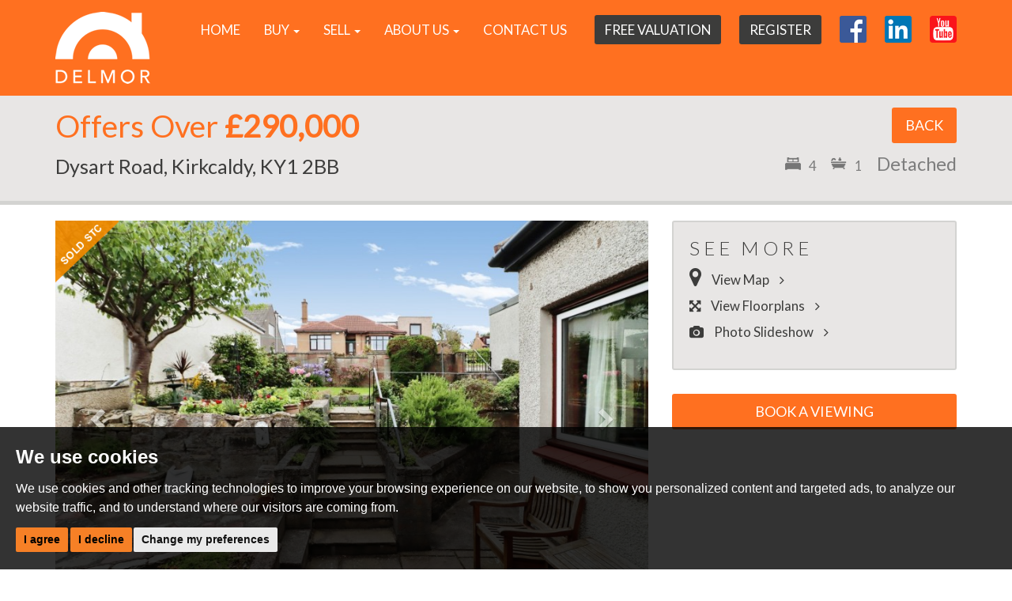

--- FILE ---
content_type: text/html; charset=UTF-8
request_url: https://www.delmorestateagents.co.uk/property-details/P164/fife/kirkcaldy/dysart-road-1
body_size: 12138
content:
<!doctype html>
<html lang="en-GB" prefix="og: http://ogp.me/ns# fb: http://ogp.me/ns/fb# website: http://ogp.me/ns/website#">
<head>
	<meta charset="utf-8">
	
	<title>Dysart Road, , Kirkcaldy, KY1 2BB, 4 bedroom, Detached</title>
	<!--[if lt IE 9]>
	<meta http-equiv="X-UA-Compatible" content="IE=edge">
	<![endif]-->
	
	<meta name="viewport" content="width=device-width, initial-scale=1.0">
	<meta name="description" content=" This deceptive four-bedroom detached bungalow sits in a prime location that overlooks the stunning Ravenscraig Park. Sat on an elevated position...">
	
	<!-- Open Graph Data -->
	<meta property="og:type" content="website">
	<meta property="og:locale" content="en_GB">
	<meta property="og:url" content="https://www.delmorestateagents.co.uk/property-details/P164/fife/kirkcaldy/dysart-road-1">
	<meta property="og:site_name" content="Delmor">
	<meta property="og:title" content="Dysart Road, , Kirkcaldy, KY1 2BB, 4 bedroom, Detached">
	<meta property="og:description" content=" This deceptive four-bedroom detached bungalow sits in a prime location that overlooks the stunning Ravenscraig Park. Sat on an elevated position...">
		<meta property="og:image" content="https://www.delmorestateagents.co.uk/resize/P164/0/1024">
	<meta property="og:image:width" content="1024"> 
		<!-- Open Graph Data -->
	
	<!-- CSS -->
    <link rel="stylesheet" href="//maxcdn.bootstrapcdn.com/font-awesome/4.4.0/css/font-awesome.min.css">
    <link href='https://fonts.googleapis.com/css?family=Lato:400,300' rel='stylesheet' type='text/css'>
	<link rel="stylesheet" href="/css/A.bootstrap.min.css.pagespeed.cf.ZN-yzveVZ4.css">
	<link rel="stylesheet" href="/css/A.styles.css.pagespeed.cf.TxM0t1uE75.css">
	<!-- CSS -->
	
	<!-- Shortcut Icons -->
	<link rel="shortcut icon" href="/images/favicon.ico">
	<link rel="apple-touch-icon-precomposed" href="/images/apple-touch-icon.png.pagespeed.ce.JU4iCOi_EX.png">
	<!-- Shortcut icons -->
	
	<!-- Canonical URL Reference -->
	<link rel="canonical" href="https://www.delmorestateagents.co.uk/property-details/P164/fife/kirkcaldy/dysart-road-1">
	<!-- Canonical URL Reference -->
	
	<!-- JavaScript -->
    
				<script>
					(function () {
						
				function noop () { }
				window.PropertyMap = {
					fitBounds: noop,
					triggerResize: noop,
					map: { setOptions: noop },
					renderStreetview: function (svopt, lat, lng, yaw, pitch, zoom) {
						var params = {
								key: "AIzaSyAnhe41bikMTnXEUEmqm-y9Gx5-C7oIoQk",
								location: lat + "," + lng,
								heading: yaw,
								pitch: pitch,
								fov: 180 / Math.pow(2, Math.max(zoom, 1)),
							},
							query = Object.keys(params).map(function (param) {
								return param + "=" + encodeURIComponent(params[param]);
							}),
							url = "https://www.google.com/maps/embed/v1/streetview?" + query.join("&");
						show((svopt && svopt.id) || "streetview", url);
					},
				};

				function show (id, src) {
					var container, iframe;

					container = document.getElementById(id);
					while (container.firstChild) {
						container.removeChild(container.firstChild);
					}
					iframe = document.createElement("iframe");
					iframe.referrerPolicy = "strict-origin-when-cross-origin";
					iframe.src = src;
					iframe.style.width = iframe.style.height = "100%";
					iframe.style.border = "none";
					container.appendChild(iframe);
				}
				window.ShowMap = function (opt) {
					show((opt && opt.id) || "googlemap", "https:\/\/www.google.com\/maps\/embed\/v1\/place?key=AIzaSyAnhe41bikMTnXEUEmqm-y9Gx5-C7oIoQk&q=56.1241226196289060%2C-3.1293878555297850");
				}
					})();
				</script>
	<script src="https://ajax.googleapis.com/ajax/libs/jquery/1.7/jquery.min.js"></script>
<script src="/xml/js/tpj.js.pagespeed.ce.LaajylQlSN.js"></script>
<script src="/xml/js/jquery/jquery.utils.js.pagespeed.ce.lTKIBA_7Zp.js"></script>
<script src="/xml/js/jquery/jquery.livequery.js.pagespeed.ce.NyPN0CNmhH.js"></script>
<script src="/xml/js/plugin.js.pagespeed.ce.T3uOBskG9t.js"></script>
<script src="/xml/js/jquery/site.js.pagespeed.ce.W0B3eHtzDY.js"></script>
<script src="/js/site.js.pagespeed.ce.eJBWAs2aFn.js"></script>
	<script src="/js/bootstrap.min.js.pagespeed.ce.q9qENoTQIv.js"></script>
	<script src="/js/jquery.touchswipe.min.js.pagespeed.ce.4YoTGe7_j8.js"></script>
    <script src="/js/jquery.validate.min.js.pagespeed.ce.1zQtZLSD20.js"></script>
	<script src="/js/jquery.placeholder.min.js.pagespeed.ce.6rkEuv1Wdv.js"></script>
	<!--[if lt IE 9]>
	<script src="/js/html5shiv.js"></script>
	<script src="/js/respond.js"></script>
	<![endif]-->
	<!-- JavaScript -->
	<style>.grey-link-panel .highlight-link a{color:#ffa833}.grey-link-panel .highlight-link a:hover{color:#009abf}</style>
	<!-- Google Tracking -->
	<script src="//www.freeprivacypolicy.com/public/cookie-consent/4.0.0/cookie-consent.js"></script>

<script>
  document.addEventListener('DOMContentLoaded', function () {
    cookieconsent.run({
      // Set your options
      "notice_banner_type": "simple", // headline, interstitial, standalone
      "consent_type": "express", // implied
      "palette": "dark", // Or light
      "language": "en",
      "page_load_consent_levels": [
        "strictly-necessary"
      ],
      "notice_banner_reject_button_hide": false, // true
      "preferences_center_close_button_hide": false, // true
      "website_privacy_policy_url": "/privacy-policy-and-notice/",
      "website_name": "Delmor"
    });
  });
</script>


<!-- Google tag (gtag.js) -->
<script async src="https://www.googletagmanager.com/gtag/js?id=G-L6NGYLTPJK"></script>
<script type="text/plain" cookie-consent="tracking">
  window.dataLayer = window.dataLayer || [];
  function gtag(){dataLayer.push(arguments);}
  gtag('js', new Date());

  gtag('config', 'G-L6NGYLTPJK');
</script>


<script src='https://platform-api.sharethis.com/js/sharethis.js#property=64b1424accbbb00012432c40&product=sop' async></script>


<script>

  (function(i,s,o,g,r,a,m){i['GoogleAnalyticsObject']=r;i[r]=i[r]||function(){

  (i[r].q=i[r].q||[]).push(arguments)},i[r].l=1*new Date();a=s.createElement(o),

  m=s.getElementsByTagName(o)[0];a.async=1;a.src=g;m.parentNode.insertBefore(a,m)

  })(window,document,'script','https://www.google-analytics.com/analytics.js','ga');

 

  ga('create', 'UA-88717404-1', 'auto');

  ga('send', 'pageview');

 

</script>

<!-- Google Tag Manager -->

<script>(function(w,d,s,l,i){w[l]=w[l]||[];w[l].push({'gtm.start':

  new Date().getTime(),event:'gtm.js'});var f=d.getElementsByTagName(s)[0],
  
  j=d.createElement(s),dl=l!='dataLayer'?'&l='+l:'';j.async=true;j.src=
  
  'https://www.googletagmanager.com/gtm.js?id='+i+dl;f.parentNode.insertBefore(j,f);
  
  })(window,document,'script','dataLayer','GTM-N2GQ2RP');</script>
  
  <!-- End Google Tag Manager -->	<!-- Google Tracking -->
</head>

<body itemscope itemtype="http://schema.org/Product">

	<!-- Header -->
	<!-- Google Tag Manager (noscript) -->

<noscript><iframe src="https://www.googletagmanager.com/ns.html?id=GTM-N2GQ2RP" height="0" width="0" style="display:none;visibility:hidden"></iframe></noscript>

    <!-- End Google Tag Manager (noscript) -->

<header>

	
	<!-- Navigation -->
	<nav class="navbar navbar-default">

		
		<div class="container">

			<div class="navbar-header">

            <!-- logo -->
                <div id="logo">

                	<a href="/"><img src="/images/delmor-logo.png.pagespeed.ce.mTEI-1_6y4.png" width="120" height="91" class="img-responsive" alt="Delmor"></a>

                </div>
				<!-- logo -->

                <div class="mobile-contact visible-xs">

                    <a href="/contact-us/" class="btn btn-contact">Contact Us</a>

                </div>

				<!-- Toggle button -->
				<button type="button" class="navbar-toggle" data-toggle="collapse" data-target="#bs-example-navbar-collapse-1">

					<span class="sr-only">Toggle navigation</span>

					<span class="text-uppercase">Menu</span>

				</button>
				<!-- Toggle button -->

			</div>

            <div class="header-right-links hidden-xs">

                <a href="/valuation-request/" class="btn btn-grey hidden-sm">Free Valuation</a>
                <a href="/property-alerts/" class="btn btn-grey hidden-sm">Register</a>

                <!-- Social Networking -->
                <a href="https://www.facebook.com/delmorestateagents/" target="_blank" rel="nofollow"><img src="/images/facebook.png.pagespeed.ce.Jt67ezYaPy.png" alt="See us on Facebook" width="34" height="34"></a>
<a href="https://www.linkedin.com/company/delmor-estate-agents-limited" target="_blank" rel="nofollow"><img src="/images/linkedin.png.pagespeed.ce.ycFTk7MIp-.png" alt="See us on LinkedIn" width="34" height="34"></a>
<a href="https://www.youtube.com/channel/UCdEXe24zgarcpwVzDkgdg-A/videos?sort=dd&view=0&shelf_id=1" target="_blank" rel="nofollow"><img src="/images/youtube.png.pagespeed.ce.vJSf78Ejfj.png" alt="See us on YouTube" width="34" height="34"></a>                <!-- Social Networking -->

           	</div>




			<div class="collapse navbar-collapse" id="bs-example-navbar-collapse-1">

				<!-- Core navigation -->
				<ul class="nav navbar-nav navbar-right" style="margin-top:13px;margin-right:15px;">

					<li title="Home Page"><a href="/">Home</a></li>

					<!-- Buy -->
                    <li class="dropdown">

                    	<a href="#" class="dropdown-toggle" data-toggle="dropdown">Buy <span class="caret"></span></a>

                            <ul class="dropdown-menu dropdown-menu-left">

                            	<li title="Buy"><a href="/buy/">Buy</a></li>

                                <li title="Property Search"><a href="/search/?showstc=off&amp;showsold=off&amp;instruction_type=Sale">Property Search</a></li>

                                <li title="Register"><a href="/property-alerts/">Register</a></li>

                            </ul>

                     </li>
                     <!--  Buy -->

                     <!-- Sell -->
                     <li class="dropdown">

                    	<a href="#" class="dropdown-toggle" data-toggle="dropdown">Sell <span class="caret"></span></a>

                            <ul class="dropdown-menu dropdown-menu-left">

                                <li title="Sell"><a href="/sell/">Sell</a></li>

                                <li title="Book a Valuation"><a href="/valuation-request/">Book a Valuation</a></li>

                            </ul>

                     </li>
                     <!--  Sell -->

                     <!-- Tenants -->
                     <!--<li class="dropdown">

                    	<a href="#" class="dropdown-toggle" data-toggle="dropdown">Rent <span class="caret"></span></a>

                            <ul class="dropdown-menu dropdown-menu-left">

                            	<li title="Rent"><a href="/rent/">Rent</a></li>

                                <li title="Tenant Information"><a href="/rent/tenant-information/">Tenant Information</a></li>

                                <li title="Student Lettings"><a href="/rent/student-lettings/">Student Lettings</a></li>

                                <li title="Property Search"><a href="/search/?showstc=off&amp;showsold=off&amp;instruction_type=Letting">Property Search</a></li>

                                <li title="Register"><a href="/property-alerts/">Register</a></li>

                            </ul>

                     </li>-->
                     <!-- Tenants -->

                     <!-- Landlords -->
                     <!--<li class="dropdown">

                    	<a href="#" class="dropdown-toggle" data-toggle="dropdown">Landlords <span class="caret"></span></a>

                            <ul class="dropdown-menu dropdown-menu-left">

                                <li title="Landlords"><a href="/landlords/">Landlords</a></li>

                                <li title="Landlord Services"><a href="/landlords/landlord-services/">Landlord Services</a></li>

                                <li title="Get Let Ready"><a href="/landlords/get-let-ready/">Get Let-Ready</a></li>

                                <li title="Book a Valuation"><a href="/valuation-request/">Book a Valuation</a></li>

                            </ul>

                     </li>-->
                     <!-- Landlords -->

                      <li class="dropdown">

                    	<a href="#" class="dropdown-toggle" data-toggle="dropdown">About Us <span class="caret"></span></a>

                            <ul class="dropdown-menu dropdown-menu-left">

                            	<li title="About Us"><a href="/about-us/">About Us</a></li>

                                <li title="Reviews"><a href="/reviews/">Reviews</a></li>

                            </ul>

                     </li>


                     <li title="Contact Us"><a href="/contact-us/" class="last">Contact Us</a></li>

				</ul>
				<!-- Core navigation -->

			</div>

		</div>

	</nav>
	<!-- Navigation -->

</header>	<!-- Header -->

	    
    <div id="property-title">
    
    	<div class="container">
        
        	<div class="row">
            
                <div class="col-sm-7 col-md-8">
                
                    <!-- Property price -->
                    <div id="property-price">
                    
                        <span itemprop="offers" itemscope itemtype="http://schema.org/Offer">
        
                            <meta itemprop="priceCurrency" content="GBP">
        
                            <span itemprop="price" content="290000">
        
                                 Offers Over <strong>&pound;290,000</strong>
        
                            </span> 
        
                        </span>
                    
                    </div>
                    <!-- Property price -->
                    
                    <!-- Property address -->
                    <h1><span itemprop="name">
                         
                        Dysart Road, Kirkcaldy, KY1 2BB                                            </span></h1>    
                    <!-- Property address -->
                
                </div>
            
                <div class="col-sm-5 col-md-4">
                
                	<div class="back-button hidden-xs">
                        
                        
						<a href="javascript:history.go(-1)" class="btn btn-orange btn-lg" rel="nofollow">Back</a>

						                        
                       </div>
                    
                    <div class="property-room-numbers">
            
                    <span class="property-bedrooms">4</span> <span class="property-bathrooms">1</span> <span class="property-type">Detached</span>
            
                    </div>
                    
                    <div class="back-button visible-xs">
                        
                        
						<a href="javascript:history.go(-1)" class="btn btn-orange btn-sm" rel="nofollow">Back</a>

						                        
                    </div>
                
                </div>
            
            </div>
        
        </div>
        
    </div>

	<div class="container">

		<div class="row">
		
			<div class="col-md-7 col-lg-8">
				
				<!-- Property Images -->
				
<!-- Property images carousel -->
<div id="property-carousel" class="carousel slide property-images" data-ride="carousel">
	
	<!-- Corner flashes -->
		
	<img src="/images/corner-flash-sold-stc.png.pagespeed.ce.vxVG_RJiAJ.png" class="corner-flash" width="80" height="80" alt="{$availability}">
	
		<!-- Corner flashes -->

	
	<!-- Wrapper for slides -->
	<div class="carousel-inner" role="listbox">

		
		<div class="item active">

			<img src="/resize/P164/0/850.pagespeed.ce.OT3dGWGj45.jpg" class="img-responsive" width="850" height="566" alt="Images for Dysart Road, , Kirkcaldy, KY1 2BB EAID:20 BID:" itemprop="image">

		</div>

		
		<div class="item">

			<img src="/resize/P164/1/850.pagespeed.ce.ZfFZb0ab3-.jpg" class="img-responsive" width="850" height="566" alt="Images for Dysart Road, , Kirkcaldy, KY1 2BB EAID:20 BID:" itemprop="image">

		</div>

		
		<div class="item">

			<img src="/resize/P164/2/850.pagespeed.ce.rW8jAkJWuS.jpg" class="img-responsive" width="850" height="566" alt="Images for Dysart Road, , Kirkcaldy, KY1 2BB EAID:20 BID:" itemprop="image">

		</div>

		
		<div class="item">

			<img src="/resize/P164/3/850.pagespeed.ce.13GEgOYT__.jpg" class="img-responsive" width="850" height="566" alt="Images for Dysart Road, , Kirkcaldy, KY1 2BB EAID:20 BID:" itemprop="image">

		</div>

		
		<div class="item">

			<img src="/resize/P164/4/850.pagespeed.ce.NIftfC5FYt.jpg" class="img-responsive" width="850" height="566" alt="Images for Dysart Road, , Kirkcaldy, KY1 2BB EAID:20 BID:" itemprop="image">

		</div>

		
		<div class="item">

			<img src="/resize/P164/5/850.pagespeed.ce.V-wpO1l4l4.jpg" class="img-responsive" width="850" height="566" alt="Images for Dysart Road, , Kirkcaldy, KY1 2BB EAID:20 BID:" itemprop="image">

		</div>

		
		<div class="item">

			<img src="/resize/P164/6/850.pagespeed.ce.XD80kpe9vM.jpg" class="img-responsive" width="850" height="566" alt="Images for Dysart Road, , Kirkcaldy, KY1 2BB EAID:20 BID:" itemprop="image">

		</div>

		
		<div class="item">

			<img src="/resize/P164/7/850" class="img-responsive" width="850" height="566" alt="Images for Dysart Road, , Kirkcaldy, KY1 2BB EAID:20 BID:" itemprop="image">

		</div>

		
		<div class="item">

			<img src="/resize/P164/8/850" class="img-responsive" width="850" height="566" alt="Images for Dysart Road, , Kirkcaldy, KY1 2BB EAID:20 BID:" itemprop="image">

		</div>

		
		<div class="item">

			<img src="/resize/P164/9/850" class="img-responsive" width="850" height="566" alt="Images for Dysart Road, , Kirkcaldy, KY1 2BB EAID:20 BID:" itemprop="image">

		</div>

		
		<div class="item">

			<img src="/resize/P164/10/850" class="img-responsive" width="850" height="566" alt="Images for Dysart Road, , Kirkcaldy, KY1 2BB EAID:20 BID:" itemprop="image">

		</div>

		
		<div class="item">

			<img src="/resize/P164/11/850" class="img-responsive" width="850" height="566" alt="Images for Dysart Road, , Kirkcaldy, KY1 2BB EAID:20 BID:" itemprop="image">

		</div>

		
		<div class="item">

			<img src="/resize/P164/12/850" class="img-responsive" width="850" height="566" alt="Images for Dysart Road, , Kirkcaldy, KY1 2BB EAID:20 BID:" itemprop="image">

		</div>

		
		<div class="item">

			<img src="/resize/P164/13/850" class="img-responsive" width="850" height="566" alt="Images for Dysart Road, , Kirkcaldy, KY1 2BB EAID:20 BID:" itemprop="image">

		</div>

		
		<div class="item">

			<img src="/resize/P164/14/850" class="img-responsive" width="850" height="566" alt="Images for Dysart Road, , Kirkcaldy, KY1 2BB EAID:20 BID:" itemprop="image">

		</div>

		
		<div class="item">

			<img src="/resize/P164/15/850" class="img-responsive" width="850" height="566" alt="Images for Dysart Road, , Kirkcaldy, KY1 2BB EAID:20 BID:" itemprop="image">

		</div>

		
		<div class="item">

			<img src="/resize/P164/16/850" class="img-responsive" width="850" height="566" alt="Images for Dysart Road, , Kirkcaldy, KY1 2BB EAID:20 BID:" itemprop="image">

		</div>

		
		<div class="item">

			<img src="/resize/P164/17/850" class="img-responsive" width="850" height="566" alt="Images for Dysart Road, , Kirkcaldy, KY1 2BB EAID:20 BID:" itemprop="image">

		</div>

		
		<div class="item">

			<img src="/resize/P164/18/850" class="img-responsive" width="850" height="566" alt="Images for Dysart Road, , Kirkcaldy, KY1 2BB EAID:20 BID:" itemprop="image">

		</div>

		
		<div class="item">

			<img src="/resize/P164/19/850" class="img-responsive" width="850" height="566" alt="Images for Dysart Road, , Kirkcaldy, KY1 2BB EAID:20 BID:" itemprop="image">

		</div>

		
		<div class="item">

			<img src="/resize/P164/20/850" class="img-responsive" width="850" height="566" alt="Images for Dysart Road, , Kirkcaldy, KY1 2BB EAID:20 BID:" itemprop="image">

		</div>

		
		<div class="item">

			<img src="/resize/P164/21/850" class="img-responsive" width="850" height="566" alt="Images for Dysart Road, , Kirkcaldy, KY1 2BB EAID:20 BID:" itemprop="image">

		</div>

		
	</div>
	<!-- Wrapper for slides -->

	
	<!-- Controls -->
	<a class="left carousel-control" href="#property-carousel" role="button" data-slide="prev">

		<span class="glyphicon glyphicon-chevron-left" aria-hidden="true"></span>

		<span class="sr-only">Previous</span>

	</a>

	<a class="right carousel-control" href="#property-carousel" role="button" data-slide="next">

		<span class="glyphicon glyphicon-chevron-right" aria-hidden="true"></span>

		<span class="sr-only">Next</span>

	</a>
	<!-- Controls -->

	
</div>
<!-- Property images carousel -->

<br>

<!-- Property thumbnails carousel -->
<div id="property-thumbnails" class="carousel slide hidden-xs" data-ride="carousel">

	
	
	<!-- Wrapper for slides -->
	<div class="carousel-inner" role="listbox">

		
		<div class="item active">
        
        	<div class="row">

                    
                <div class="col-sm-3 col-md-3">
    
                    <a data-target="#property-carousel" data-slide-to="0" class="active"><img src="/resize/P164/0/200" class="img-responsive" width="200" height="150" alt="Images for Dysart Road, , Kirkcaldy, KY1 2BB"></a>
    
                </div>
    
                    
                <div class="col-sm-3 col-md-3">
    
                    <a data-target="#property-carousel" data-slide-to="1" class=""><img src="/resize/P164/1/200" class="img-responsive" width="200" height="150" alt="Images for Dysart Road, , Kirkcaldy, KY1 2BB"></a>
    
                </div>
    
                    
                <div class="col-sm-3 col-md-3">
    
                    <a data-target="#property-carousel" data-slide-to="2" class=""><img src="/resize/P164/2/200" class="img-responsive" width="200" height="150" alt="Images for Dysart Road, , Kirkcaldy, KY1 2BB"></a>
    
                </div>
    
                    
                <div class="col-sm-3 col-md-3">
    
                    <a data-target="#property-carousel" data-slide-to="3" class=""><img src="/resize/P164/3/200" class="img-responsive" width="200" height="150" alt="Images for Dysart Road, , Kirkcaldy, KY1 2BB"></a>
    
                </div>
    
                            
            </div>

		</div>

		
		<div class="item">
        
        	<div class="row">

                    
                <div class="col-sm-3 col-md-3">
    
                    <a data-target="#property-carousel" data-slide-to="4" class=""><img src="/resize/P164/4/200" class="img-responsive" width="200" height="150" alt="Images for Dysart Road, , Kirkcaldy, KY1 2BB"></a>
    
                </div>
    
                    
                <div class="col-sm-3 col-md-3">
    
                    <a data-target="#property-carousel" data-slide-to="5" class=""><img src="/resize/P164/5/200" class="img-responsive" width="200" height="150" alt="Images for Dysart Road, , Kirkcaldy, KY1 2BB"></a>
    
                </div>
    
                    
                <div class="col-sm-3 col-md-3">
    
                    <a data-target="#property-carousel" data-slide-to="6" class=""><img src="/resize/P164/6/200" class="img-responsive" width="200" height="150" alt="Images for Dysart Road, , Kirkcaldy, KY1 2BB"></a>
    
                </div>
    
                    
                <div class="col-sm-3 col-md-3">
    
                    <a data-target="#property-carousel" data-slide-to="7" class=""><img src="/resize/P164/7/200" class="img-responsive" width="200" height="150" alt="Images for Dysart Road, , Kirkcaldy, KY1 2BB"></a>
    
                </div>
    
                            
            </div>

		</div>

		
		<div class="item">
        
        	<div class="row">

                    
                <div class="col-sm-3 col-md-3">
    
                    <a data-target="#property-carousel" data-slide-to="8" class=""><img src="/resize/P164/8/200" class="img-responsive" width="200" height="150" alt="Images for Dysart Road, , Kirkcaldy, KY1 2BB"></a>
    
                </div>
    
                    
                <div class="col-sm-3 col-md-3">
    
                    <a data-target="#property-carousel" data-slide-to="9" class=""><img src="/resize/P164/9/200" class="img-responsive" width="200" height="150" alt="Images for Dysart Road, , Kirkcaldy, KY1 2BB"></a>
    
                </div>
    
                    
                <div class="col-sm-3 col-md-3">
    
                    <a data-target="#property-carousel" data-slide-to="10" class=""><img src="/resize/P164/10/200" class="img-responsive" width="200" height="150" alt="Images for Dysart Road, , Kirkcaldy, KY1 2BB"></a>
    
                </div>
    
                    
                <div class="col-sm-3 col-md-3">
    
                    <a data-target="#property-carousel" data-slide-to="11" class=""><img src="/resize/P164/11/200" class="img-responsive" width="200" height="150" alt="Images for Dysart Road, , Kirkcaldy, KY1 2BB"></a>
    
                </div>
    
                            
            </div>

		</div>

		
		<div class="item">
        
        	<div class="row">

                    
                <div class="col-sm-3 col-md-3">
    
                    <a data-target="#property-carousel" data-slide-to="12" class=""><img src="/resize/P164/12/200" class="img-responsive" width="200" height="150" alt="Images for Dysart Road, , Kirkcaldy, KY1 2BB"></a>
    
                </div>
    
                    
                <div class="col-sm-3 col-md-3">
    
                    <a data-target="#property-carousel" data-slide-to="13" class=""><img src="/resize/P164/13/200" class="img-responsive" width="200" height="150" alt="Images for Dysart Road, , Kirkcaldy, KY1 2BB"></a>
    
                </div>
    
                    
                <div class="col-sm-3 col-md-3">
    
                    <a data-target="#property-carousel" data-slide-to="14" class=""><img src="/resize/P164/14/200" class="img-responsive" width="200" height="150" alt="Images for Dysart Road, , Kirkcaldy, KY1 2BB"></a>
    
                </div>
    
                    
                <div class="col-sm-3 col-md-3">
    
                    <a data-target="#property-carousel" data-slide-to="15" class=""><img src="/resize/P164/15/200" class="img-responsive" width="200" height="150" alt="Images for Dysart Road, , Kirkcaldy, KY1 2BB"></a>
    
                </div>
    
                            
            </div>

		</div>

		
		<div class="item">
        
        	<div class="row">

                    
                <div class="col-sm-3 col-md-3">
    
                    <a data-target="#property-carousel" data-slide-to="16" class=""><img src="/resize/P164/16/200" class="img-responsive" width="200" height="150" alt="Images for Dysart Road, , Kirkcaldy, KY1 2BB"></a>
    
                </div>
    
                    
                <div class="col-sm-3 col-md-3">
    
                    <a data-target="#property-carousel" data-slide-to="17" class=""><img src="/resize/P164/17/200" class="img-responsive" width="200" height="150" alt="Images for Dysart Road, , Kirkcaldy, KY1 2BB"></a>
    
                </div>
    
                    
                <div class="col-sm-3 col-md-3">
    
                    <a data-target="#property-carousel" data-slide-to="18" class=""><img src="/resize/P164/18/200" class="img-responsive" width="200" height="150" alt="Images for Dysart Road, , Kirkcaldy, KY1 2BB"></a>
    
                </div>
    
                    
                <div class="col-sm-3 col-md-3">
    
                    <a data-target="#property-carousel" data-slide-to="19" class=""><img src="/resize/P164/19/200" class="img-responsive" width="200" height="150" alt="Images for Dysart Road, , Kirkcaldy, KY1 2BB"></a>
    
                </div>
    
                            
            </div>

		</div>

		
		<div class="item">
        
        	<div class="row">

                    
                <div class="col-sm-3 col-md-3">
    
                    <a data-target="#property-carousel" data-slide-to="20" class=""><img src="/resize/P164/20/200" class="img-responsive" width="200" height="150" alt="Images for Dysart Road, , Kirkcaldy, KY1 2BB"></a>
    
                </div>
    
                    
                <div class="col-sm-3 col-md-3">
    
                    <a data-target="#property-carousel" data-slide-to="21" class=""><img src="/resize/P164/21/200" class="img-responsive" width="200" height="150" alt="Images for Dysart Road, , Kirkcaldy, KY1 2BB"></a>
    
                </div>
    
                            
            </div>

		</div>

		
	</div>
	<!-- Wrapper for thumbnails -->

	
	<!-- Controls -->
	<a class="left carousel-control" href="#property-thumbnails" role="button" data-slide="prev">

		<span class="glyphicon glyphicon-chevron-left" aria-hidden="true"></span>

		<span class="sr-only">Previous</span>

	</a>

	<a class="right carousel-control" href="#property-thumbnails" role="button" data-slide="next">

		<span class="glyphicon glyphicon-chevron-right" aria-hidden="true"></span>

		<span class="sr-only">Next</span>

	</a>
	<!-- Controls -->

	
</div>
<!-- Property thumbnails carousel -->

				<!-- Property Images -->
                
                <div class="row">
                
                	<div class="col-md-6 col-lg-7 hidden-xs hidden-sm">
                    
                    	<!-- AddThis Button BEGIN -->                    
                       
                        Share this property:<br>
                        <!-- ShareThis BEGIN -->
						<div class="sharethis-inline-share-buttons" style="margin-top:20px;margin-bottom:20px;"></div>
						<!-- ShareThis END -->
                        
                       
                    
                    </div>
                    
                    <div class="col-md-6 col-lg-5 property-register-link hidden-xs hidden-sm">
                    
                    	<p><a href="/property-alerts/">Register for Property Alerts <span class="fa fa-angle-right"></span></a></p>
                    
                    </div>
                
                </div>

			</div>

			<!-- Property sidebar -->
			<aside class="col-md-5 col-lg-4">
            
            

				<!-- Call to actions -->
                <div class="grey-link-panel call-to-actions">
                
                	<h3>See More</h3>
                    
                    <ul>
                    
                    	<li><a data-toggle="modal" href="#googleMap" rel="nofollow"><span class="fa fa-map-marker"></span> View Map <span class="fa fa-angle-right"></span></a></li>
                        
                                                
                        
                        
                        <li><a data-toggle="modal" href="#floorplan" rel="nofollow"><span class="fa fa-arrows-alt"></span> View Floorplans <span class="fa fa-angle-right"></span></a></li>                        
                                                
                        <li class="hidden-xs"><a href="#" data-toggle="modal" data-target=".property-slideshow" rel="nofollow"><span class="fa fa-camera"></span> Photo Slideshow <span class="fa fa-angle-right"></span></a></li>						                                            </ul>
                
                </div>
				<!-- Call to actions -->
                                
				<a data-toggle="modal" href="#bookviewingmodal" rel="nofollow" class="btn btn-orange btn-lg btn-block book-viewing-button">Book a Viewing</a>

                                
			</aside>
			<!-- Property sidebar -->

		</div>

	</div>
    
    <div class="light-grey-panel">
    
    	<div class="container">
        
        	<div class="row">
            
            	<div class="col-sm-7 col-md-8 property-short-description">
                
                	<h2>Property Summary</h2>
                    
                                        
                    <!-- Short description -->
                    
                    <span itemprop="description"> This deceptive four-bedroom detached bungalow sits in a prime location that overlooks the stunning Ravenscraig Park. Sat on an elevated position the property and its gardens run down to Dysart Road. With parking in the form of its own private driveway and garage to the front and its large private, enclosed gardens to the rear it's easy to see why this property would and does make a lovely family home for all age groups. Viewing is highly recommended to fully appreciate the whole property.  </span>
                    
                                		
                    <!-- Short description -->                
                
                </div>
                
                <div class="col-sm-5 col-md-4" id="property-directions">
                
                	                    
                    <p><a data-toggle="modal" href="#googleMap" rel="nofollow" class="btn btn-orange btn-lg">View Map</a></p>               
                
                </div>
            
            </div>
        
        </div>
        
    </div>
    
    <div class="container">
    
    	        
        <!-- AddThis Button BEGIN --> 
        <div class="visible-xs visible-sm">                   
        	<div class="addthis_toolbox addthis_default_style addthis_32x32_style">
            Share this property:<br>
            <a class="addthis_button_facebook"></a>
            <a class="addthis_button_twitter"></a>
            <a class="addthis_button_pinterest_share"></a>
            <a class="addthis_button_email"></a>
            </div>
            <script src="//s7.addthis.com/js/300/addthis_widget.js#pubid=ra-57ab6033a7e26a30"></script>
         </div>               	
         <!-- AddThis Button END --> 
        
        <!-- valuation bar -->
        <div class="property-valuation-bar">    
    	
        	<div class="hidden-xs valuation-bar">
                        
	<div class="row">
                            
    	<div class="col-sm-3 col-md-2 col-lg-2 bar-column">
                                
        	<span class="icon-circle"><span class="fa fa-line-chart"></span></span>
                                
        </div>
                                
        <div class="hidden-sm col-md-3 col-lg-4 bar-column">
                                
        	<h4>FREE Valuation</h4>
                                    
        </div>
                                
        <div class="col-sm-5 col-md-4 col-lg-3 bar-column">
                                
        	<p>Selling? Arrange your FREE property valuation</p>
                                    
        </div>
                                
        <div class="col-sm-4 col-md-3 col-lg-3 bar-column">
                                
        	<a href="/valuation-request/" class="btn btn-grey btn-lg">Arrange Valuation</a>
                                    
        </div>
                            
	</div>
                        
</div>        
        </div>
        <!-- valuation bar -->
    
    </div>

		<!-- Property images slideshow -->
	<div class="modal fade property-slideshow" id="slideshow" tabindex="-1" role="dialog" aria-labelledby="slideshow-title" aria-hidden="true">

	<div class="modal-dialog modal-lg">

		<div class="modal-content">

			
			<!-- Modal header -->
			<div class="modal-header">

				 <button type="button" class="close close-btn" data-dismiss="modal"><span aria-hidden="true">&times;</span><span class="sr-only">Close</span></button>

				<h4 class="modal-title text-center" id="slideshow-title">Slideshow</h4>

			</div>
			<!-- Modal header -->

			
			<div class="modal-body">

				<!-- Carousel code -->
				<div id="property-slideshow" class="carousel slide" data-ride="carousel">

					
					<!-- Wrapper for slides -->
					<div class="carousel-inner" role="listbox">

						
						<div class="item active">

							<img src="/resize/P164/0/900" class="img-responsive" width="900" height="600" alt="Images for Dysart Road, , Kirkcaldy, KY1 2BB EAID:20 BID:">

						</div>

						
						<div class="item">

							<img src="/resize/P164/1/900" class="img-responsive" width="900" height="600" alt="Images for Dysart Road, , Kirkcaldy, KY1 2BB EAID:20 BID:">

						</div>

						
						<div class="item">

							<img src="/resize/P164/2/900" class="img-responsive" width="900" height="600" alt="Images for Dysart Road, , Kirkcaldy, KY1 2BB EAID:20 BID:">

						</div>

						
						<div class="item">

							<img src="/resize/P164/3/900" class="img-responsive" width="900" height="600" alt="Images for Dysart Road, , Kirkcaldy, KY1 2BB EAID:20 BID:">

						</div>

						
						<div class="item">

							<img src="/resize/P164/4/900" class="img-responsive" width="900" height="600" alt="Images for Dysart Road, , Kirkcaldy, KY1 2BB EAID:20 BID:">

						</div>

						
						<div class="item">

							<img src="/resize/P164/5/900" class="img-responsive" width="900" height="600" alt="Images for Dysart Road, , Kirkcaldy, KY1 2BB EAID:20 BID:">

						</div>

						
						<div class="item">

							<img src="/resize/P164/6/900" class="img-responsive" width="900" height="600" alt="Images for Dysart Road, , Kirkcaldy, KY1 2BB EAID:20 BID:">

						</div>

						
						<div class="item">

							<img src="/resize/P164/7/900" class="img-responsive" width="900" height="600" alt="Images for Dysart Road, , Kirkcaldy, KY1 2BB EAID:20 BID:">

						</div>

						
						<div class="item">

							<img src="/resize/P164/8/900" class="img-responsive" width="900" height="600" alt="Images for Dysart Road, , Kirkcaldy, KY1 2BB EAID:20 BID:">

						</div>

						
						<div class="item">

							<img src="/resize/P164/9/900" class="img-responsive" width="900" height="600" alt="Images for Dysart Road, , Kirkcaldy, KY1 2BB EAID:20 BID:">

						</div>

						
						<div class="item">

							<img src="/resize/P164/10/900" class="img-responsive" width="900" height="600" alt="Images for Dysart Road, , Kirkcaldy, KY1 2BB EAID:20 BID:">

						</div>

						
						<div class="item">

							<img src="/resize/P164/11/900" class="img-responsive" width="900" height="600" alt="Images for Dysart Road, , Kirkcaldy, KY1 2BB EAID:20 BID:">

						</div>

						
						<div class="item">

							<img src="/resize/P164/12/900" class="img-responsive" width="900" height="600" alt="Images for Dysart Road, , Kirkcaldy, KY1 2BB EAID:20 BID:">

						</div>

						
						<div class="item">

							<img src="/resize/P164/13/900" class="img-responsive" width="900" height="600" alt="Images for Dysart Road, , Kirkcaldy, KY1 2BB EAID:20 BID:">

						</div>

						
						<div class="item">

							<img src="/resize/P164/14/900" class="img-responsive" width="900" height="600" alt="Images for Dysart Road, , Kirkcaldy, KY1 2BB EAID:20 BID:">

						</div>

						
						<div class="item">

							<img src="/resize/P164/15/900" class="img-responsive" width="900" height="600" alt="Images for Dysart Road, , Kirkcaldy, KY1 2BB EAID:20 BID:">

						</div>

						
						<div class="item">

							<img src="/resize/P164/16/900" class="img-responsive" width="900" height="600" alt="Images for Dysart Road, , Kirkcaldy, KY1 2BB EAID:20 BID:">

						</div>

						
						<div class="item">

							<img src="/resize/P164/17/900" class="img-responsive" width="900" height="600" alt="Images for Dysart Road, , Kirkcaldy, KY1 2BB EAID:20 BID:">

						</div>

						
						<div class="item">

							<img src="/resize/P164/18/900" class="img-responsive" width="900" height="600" alt="Images for Dysart Road, , Kirkcaldy, KY1 2BB EAID:20 BID:">

						</div>

						
						<div class="item">

							<img src="/resize/P164/19/900" class="img-responsive" width="900" height="600" alt="Images for Dysart Road, , Kirkcaldy, KY1 2BB EAID:20 BID:">

						</div>

						
						<div class="item">

							<img src="/resize/P164/20/900" class="img-responsive" width="900" height="600" alt="Images for Dysart Road, , Kirkcaldy, KY1 2BB EAID:20 BID:">

						</div>

						
						<div class="item">

							<img src="/resize/P164/21/900" class="img-responsive" width="900" height="600" alt="Images for Dysart Road, , Kirkcaldy, KY1 2BB EAID:20 BID:">

						</div>

						
					</div>

					
					<!-- Controls -->
					<a class="left carousel-control" href="#property-slideshow" role="button" data-slide="prev">

						<span class="glyphicon glyphicon-chevron-left" aria-hidden="true"></span>

						<span class="sr-only">Previous</span>

					</a>

					<a class="right carousel-control" href="#property-slideshow" role="button" data-slide="next">

						<span class="glyphicon glyphicon-chevron-right" aria-hidden="true"></span>

						<span class="sr-only">Next</span>

					</a>
					<!-- Controls -->

					
				</div>
				<!-- Carousel code -->

			</div>

			
			<!-- Modal footer -->
			<div class="modal-footer" id="play-and-pause">

				<div class="btn-group btn-group-justified">

					<div class="btn-group">

						<a href="#" class="btn btn-orange" id="button-play"><span class="glyphicon glyphicon-play"></span> Play</a>

					</div>

					<div class="btn-group">

						<a href="#" class="btn btn-grey" id="button-pause"><span class="glyphicon glyphicon-pause"></span> Paused</a>

					</div>

					<div class="btn-group">
    			
    					<button type="button" class="btn btn-blue close-btn" data-dismiss="modal"><span class="glyphicon glyphicon-remove"></span> Close</button>

    				</div>

    			</div>

  			</div>
 			<!-- Modal footer -->

  				
		</div>

	</div>

</div>	<!-- Property images slideshow -->
	
	<!-- Footer -->
	<footer class="footer">

	<div class="container">

		<div class="row">
        
        	<div class="col-md-12 text-center">
            
            	<div class="portal-logos">
                
                	            
                    <img src="/images/rightmove.jpg.pagespeed.ce.uIzx5sl3bU.jpg" alt="Rightmove" width="144" height="40" class="img-responsive">
                    
                    <img src="/images/naea.jpg.pagespeed.ce.vvNwJEv19G.jpg" alt="National Association of Estate Agents" width="57" height="53" class="img-responsive">
                    
					
                
                </div>
            
            </div>
            
        </div>
    	     
	</div>
    
    <div class="footer-contact">
    
    	<div class="container">
        
        	<div class="row">
            
            	<div class="col-sm-12 text-center branch">
                
                	<h3>Kirkcaldy</h3>
                    
                    <p><span class="glyphicon glyphicon-earphone"></span> <a href="tel:01592201500">01592 201500</a></p>
                    
                    <hr class="visible-xs">
                
                </div>
                
            
            </div>
        
        	<div class="row">
            
            	<div class="col-md-12">

				<p class="footer-links">&copy; 2025 Delmor | <a href="/terms-of-use/" title="Terms of Use" rel="nofollow">Terms of Use</a> | <a href="/cookies-policy/" rel="nofollow">Cookies Policy</a> | <a href="/privacy-policy-and-notice/" title="Privacy Policy" rel="nofollow">Privacy Policy &amp; Notice</a><!-- | <a href="/xml/cache/modules/cmp/certificate.pdf?v=513626850"
				        target="_blank" rel="nofollow noopener noreferrer">CMP Certificate</a> | <a href="https://www.propertymark.co.uk/media/1045366/conduct-and-membership-rules.pdf"
				        target="_blank" rel="nofollow noopener noreferrer">CMP Member Standards</a>--> | <a href="#" id="open_preferences_center">Cookie Preferences</a> | <a href="http://www.thepropertyjungle.com" title="Website Built by The Property Jungle" rel="nofollow" target="_blank">Built by The Property Jungle</a></p>

				</div>
            
            </div>
            
        </div>
        
	</div>
    
		<a href="#" id="back-to-top"><span class="glyphicon glyphicon-arrow-up"></span></a>

</footer>	<!-- Footer -->

	<!-- Viewing modal -->
	<div class="modal fade" id="bookviewingmodal" tabindex="-1" role="dialog" aria-labelledby="viewingmodal" aria-hidden="true">
			<div class="modal-dialog">
				<div class="modal-content">
					<div class="modal-header">
						<button type="button" class="close close-btn" data-dismiss="modal"><span aria-hidden="true">&times;</span><span class="sr-only">Close</span></button>
						<h4 class="modal-title text-center" id="viewingmodal">Book a Viewing</h4>
					</div>				
					<div class="modal-body">

						<p><small>(* indicates a required field within the form.)</small></p>
								
						<form name="form" method="post" id="viewingForm"><input type="hidden" name="formid" value="viewingForm"/>
									
                        						
						<!-- Lettings viewing form Other -->
						               
						
						
						<input type="hidden" name="contactType" value="viewing">
							
						<input type="hidden" name="propertyaddress" value="Dysart Road, , Kirkcaldy, KY1 2BB">
						<input type="hidden" name="propertylink" value="https://www.delmorestateagents.co.uk/property-details/P164/fife/kirkcaldy/dysart-road-1">
		
						<div class="form-group">
		
							<label for="name" class="sr-only">Your Name<sup>*</sup>:</label>
		
							<input type="text" name="name" class="form-control" id="name" required placeholder="Name *">
		
						</div>
						
						<div class="row">
						
							<div class="col-sm-6">
		
								<div class="form-group">
				
									<label for="phoneNumber" class="sr-only">Your Contact Number<sup>*</sup>:</label>
				
									<input type="tel" name="phoneNumber" class="form-control" id="phoneNumber" required placeholder="Phone Number *">
				
								</div>
							
							</div>
							
							<div class="col-sm-6">
			
								<div class="form-group">
				
									<label for="email" class="sr-only">Your Email Address<sup>*</sup>:</label>
				
									<input type="email" name="email" class="form-control" id="email" required placeholder="Email Address *">
				
								</div>
							
							</div>
						
						</div>

						<div class="row">

							<div class="col-md-12">
		
								<div class="form-group">
				
									<label for="message" class="sr-only">Message:</label>
				
									<textarea name="message" class="form-control" id="message" rows="3" cols="6" placeholder="Please contact me to book a viewing"></textarea>
				
								</div>

							</div>

						</div>

						<div class="row">
							
							<div class="col-sm-12">

							<!-- GDPR Optins -->
							<div class="well gdpr-consent">

    <p><strong>Your Explicit Consent</strong></p>

    <p>You must be 18 years or older to register for our property matching service through this website ("Service").</p>

    <p>
        From time to time we will send you information about properties that we feel may be of interest to you and/or provide you with information about our valuation services.
        </p>

    <p>If you would like to receive information from us, please indicate this by selecting the appropriate box(es) below:</p>

        <p>
        <label for="optinProperty">
            <input type="checkbox" name="optinProperty" id="optinProperty" value="yes"> I would like to hear about properties which you think might be of interest.
        </label>
    </p>
            <p>
        <label for="optinValuation">
            <input type="checkbox" name="optinValuation" id="optinValuation" value="yes"> I would like to hear about your valuation services.
        </label>
    </p>
    
    <p>Our <a href="/privacy-policy-and-notice/" target="_blank">Privacy Policy and Notice</a>  <span class="fa fa-external-link"></span> describes how we use your data, who we might share it with and what rights you have.</p>

</div>							<!-- GDPR Optins -->

							</div>
							
						</div>

						<div class="row">

							<div class="col-sm-6 captcha">
								<div class="g-recaptcha"></div><script>
        if (!window.recaptchaOnload) {
            window.recaptchaOnload = function () {
                jQuery.each(window.recaptchaOnload.formids, function (i, formid) {
                    var $form = jQuery("#"+formid),
                        $captcha = $form.find(".g-recaptcha"),
                        $submit = $form.find(":submit").prop("disabled", true);

                    grecaptcha.render($captcha[0], {
                        sitekey: "6LdiSScTAAAAALIfoIkd135Ef_10QdF6X8mGc5yh",
                        callback: function () { $submit.prop("disabled", false) },
                        "expired-callback": function () { $submit.prop("disabled", true) }
                    });
                });
            };
            window.recaptchaOnload.formids = [];
            jQuery(function () {
                jQuery.getScript("https://www.google.com/recaptcha/api.js?render=explicit&onload=recaptchaOnload");
            });
        }
        window.recaptchaOnload.formids.push("viewingForm");
    </script>
							</div>

							<div class="col-sm-6">
								<button type="submit" id="submitBtn" class="btn btn-orange btn-block btn-lg" disabled>Send</button>
							</div>

						</div>
		
						
		
						</form>
					
					</div>				
					<div class="modal-footer">
						<button type="button" class="btn btn-orange" data-dismiss="modal">Close</button>
					</div>
				</div>
			</div>
		</div>
		<!-- Viewing modal -->
    
    <!-- Google map modal -->
	<div class="modal fade" id="googleMap" tabindex="-1" role="dialog" aria-labelledby="googlemapmodal" aria-hidden="true">
		<div class="modal-dialog modal-lg">
			<div class="modal-content">
				<div class="modal-header">
                	<button type="button" class="close close-btn" data-dismiss="modal"><span aria-hidden="true">&times;</span><span class="sr-only">Close</span></button>
					<h4 class="modal-title text-center" id="googlemapmodal">Property Location</h4>
				</div>
				
				<div class="modal-body">
						<div id="googlemap">
							<noscript>You need to allow JavaScript in your browser to view this map.</noscript>
						</div>
				</div>
				
				<div class="modal-footer">
					<button type="button" class="btn btn-orange" data-dismiss="modal">Close</button>
				</div>
			</div>
		</div>
	</div>
	<!-- Google map modal -->
    
        <!-- Floorplan modal -->
	<div class="modal fade" id="floorplan" tabindex="-1" role="dialog" aria-labelledby="floorplanmodal" aria-hidden="true">
		<div class="modal-dialog modal-lg">
			<div class="modal-content">
				<div class="modal-header">
                	<button type="button" class="close close-btn" data-dismiss="modal"><span aria-hidden="true">&times;</span><span class="sr-only">Close</span></button>
					<h4 class="modal-title text-center" id="floorplanmodal">Floorplans</h4>
				</div>				
				<div class="modal-body">
								<img src="/resize/P164/22/0" class="img-responsive" alt="Floorplans For Dysart Road, , Kirkcaldy, KY1 2BB"/>
                				</div>				
				<div class="modal-footer">
					<button type="button" class="btn btn-orange" data-dismiss="modal">Close</button>
				</div>
			</div>
		</div>
	</div>
	<!-- Floorplan modal -->
    
    <!-- EPC modal -->
	<div class="modal fade epc-modal" id="epc" tabindex="-1" role="dialog" aria-labelledby="EPCmodal" aria-hidden="true">
		<div class="modal-dialog modal-lg">
			<div class="modal-content">
				<div class="modal-header">
                	<button type="button" class="close close-btn" data-dismiss="modal"><span aria-hidden="true">&times;</span><span class="sr-only">Close</span></button>
					<h4 class="modal-title text-center" id="EPCmodal">Energy Performance Certificate</h4>
				</div>				
				<div class="modal-body">
					<img src="/" class="img-responsive" alt="EPC for Dysart Road, , Kirkcaldy, KY1 2BB"/>
				</div>				
				<div class="modal-footer">
					<button type="button" class="btn btn-orange" data-dismiss="modal">Close</button>
				</div>
			</div>
		</div>
	</div>
	<!-- EPC modal -->	
    
    <!-- Yield Modal -->
        <!-- Yield modal -->

    <script>
        $(document).ready(function(){
            function calculateYieldDetails(property_price, rent) {
                var annual_rent    = 12 * parseFloat(rent);
                var property_yield = 100 * (annual_rent / parseFloat(property_price));

                if (isNaN(annual_rent) || isNaN(property_yield)) {
                    return {"annual_rent": 0, "property_yield": 0, "status": "ERROR"};
                }
                return {"annual_rent": annual_rent, "property_yield": property_yield, "status": "SUCCESS"};
            }

            function setupYieldCalculator(property_price_id, rent_id, calculate_button_id, annual_rent_id, property_yield_id) {
                $("#"+calculate_button_id).click(function() {
                    var yield_details = calculateYieldDetails( $("#"+property_price_id).val(), $("#"+rent_id).val() );
                    $("#"+annual_rent_id).html( yield_details.annual_rent );
                    $("#"+property_yield_id).html( yield_details.property_yield );
                });
            }

            setupYieldCalculator("property_price", "rent", "calculate_button", "annual_rent", "property_yield");
        });
    </script>

    <div class="modal fade yield-modal" id="yieldcalc" tabindex="-1" role="dialog" aria-labelledby="yieldcalculator" aria-hidden="true">
        <div class="modal-dialog modal-sm">
            <div class="modal-content">
                <div class="modal-header">
                    <button type="button" class="close close-btn" data-dismiss="modal"><span aria-hidden="true">&times;</span><span class="sr-only">Close</span></button>
                    <h4 class="modal-title text-center" id="yieldcalculator">Buy-to-let Yield Calculator</h4>
                </div>
                <div class="modal-body yield-calc-body">

                <form action="#" method="post">

                    <div class="form-group">
                        <label for="property_price">Property Value:</label>
                        <input type="text" name="propertyvalue" class="form-control" id="property_price" placeholder="&pound;">
                    </div>

                    <div class="form-group">
                        <label for="rent">Monthly Rent:</label>
                        <input type="text" name="monthlyrent" class="form-control" id="rent" placeholder="&pound;">
                    </div>

                    <button type="button" class="btn btn-orange btn-block" id="calculate_button">Calculate</button>

                    <p>Annual Rent: &pound;<span class="label label-success" id="annual_rent"></span></p>
                    <p>Yield: <span class="label label-success" id="property_yield"></span>%</p>

                </form>
                
                <p><a href="/contact-us/">Speak to Lettings <span class="fa fa-angle-right"></span></a></p>

                </div>
                <div class="modal-footer">
                    <button type="button" class="btn btn-orange" data-dismiss="modal">Close</button>
                </div>
            </div>
        </div>
    </div>

    <!-- Yield modal -->	<!-- Yield Modal -->

<!-- Cookies -->
<!-- Cookies -->
</body>
</html>

--- FILE ---
content_type: text/html; charset=utf-8
request_url: https://www.google.com/recaptcha/api2/anchor?ar=1&k=6LdiSScTAAAAALIfoIkd135Ef_10QdF6X8mGc5yh&co=aHR0cHM6Ly93d3cuZGVsbW9yZXN0YXRlYWdlbnRzLmNvLnVrOjQ0Mw..&hl=en&v=TkacYOdEJbdB_JjX802TMer9&size=normal&anchor-ms=20000&execute-ms=15000&cb=hr30rmhqzgwm
body_size: 46457
content:
<!DOCTYPE HTML><html dir="ltr" lang="en"><head><meta http-equiv="Content-Type" content="text/html; charset=UTF-8">
<meta http-equiv="X-UA-Compatible" content="IE=edge">
<title>reCAPTCHA</title>
<style type="text/css">
/* cyrillic-ext */
@font-face {
  font-family: 'Roboto';
  font-style: normal;
  font-weight: 400;
  src: url(//fonts.gstatic.com/s/roboto/v18/KFOmCnqEu92Fr1Mu72xKKTU1Kvnz.woff2) format('woff2');
  unicode-range: U+0460-052F, U+1C80-1C8A, U+20B4, U+2DE0-2DFF, U+A640-A69F, U+FE2E-FE2F;
}
/* cyrillic */
@font-face {
  font-family: 'Roboto';
  font-style: normal;
  font-weight: 400;
  src: url(//fonts.gstatic.com/s/roboto/v18/KFOmCnqEu92Fr1Mu5mxKKTU1Kvnz.woff2) format('woff2');
  unicode-range: U+0301, U+0400-045F, U+0490-0491, U+04B0-04B1, U+2116;
}
/* greek-ext */
@font-face {
  font-family: 'Roboto';
  font-style: normal;
  font-weight: 400;
  src: url(//fonts.gstatic.com/s/roboto/v18/KFOmCnqEu92Fr1Mu7mxKKTU1Kvnz.woff2) format('woff2');
  unicode-range: U+1F00-1FFF;
}
/* greek */
@font-face {
  font-family: 'Roboto';
  font-style: normal;
  font-weight: 400;
  src: url(//fonts.gstatic.com/s/roboto/v18/KFOmCnqEu92Fr1Mu4WxKKTU1Kvnz.woff2) format('woff2');
  unicode-range: U+0370-0377, U+037A-037F, U+0384-038A, U+038C, U+038E-03A1, U+03A3-03FF;
}
/* vietnamese */
@font-face {
  font-family: 'Roboto';
  font-style: normal;
  font-weight: 400;
  src: url(//fonts.gstatic.com/s/roboto/v18/KFOmCnqEu92Fr1Mu7WxKKTU1Kvnz.woff2) format('woff2');
  unicode-range: U+0102-0103, U+0110-0111, U+0128-0129, U+0168-0169, U+01A0-01A1, U+01AF-01B0, U+0300-0301, U+0303-0304, U+0308-0309, U+0323, U+0329, U+1EA0-1EF9, U+20AB;
}
/* latin-ext */
@font-face {
  font-family: 'Roboto';
  font-style: normal;
  font-weight: 400;
  src: url(//fonts.gstatic.com/s/roboto/v18/KFOmCnqEu92Fr1Mu7GxKKTU1Kvnz.woff2) format('woff2');
  unicode-range: U+0100-02BA, U+02BD-02C5, U+02C7-02CC, U+02CE-02D7, U+02DD-02FF, U+0304, U+0308, U+0329, U+1D00-1DBF, U+1E00-1E9F, U+1EF2-1EFF, U+2020, U+20A0-20AB, U+20AD-20C0, U+2113, U+2C60-2C7F, U+A720-A7FF;
}
/* latin */
@font-face {
  font-family: 'Roboto';
  font-style: normal;
  font-weight: 400;
  src: url(//fonts.gstatic.com/s/roboto/v18/KFOmCnqEu92Fr1Mu4mxKKTU1Kg.woff2) format('woff2');
  unicode-range: U+0000-00FF, U+0131, U+0152-0153, U+02BB-02BC, U+02C6, U+02DA, U+02DC, U+0304, U+0308, U+0329, U+2000-206F, U+20AC, U+2122, U+2191, U+2193, U+2212, U+2215, U+FEFF, U+FFFD;
}
/* cyrillic-ext */
@font-face {
  font-family: 'Roboto';
  font-style: normal;
  font-weight: 500;
  src: url(//fonts.gstatic.com/s/roboto/v18/KFOlCnqEu92Fr1MmEU9fCRc4AMP6lbBP.woff2) format('woff2');
  unicode-range: U+0460-052F, U+1C80-1C8A, U+20B4, U+2DE0-2DFF, U+A640-A69F, U+FE2E-FE2F;
}
/* cyrillic */
@font-face {
  font-family: 'Roboto';
  font-style: normal;
  font-weight: 500;
  src: url(//fonts.gstatic.com/s/roboto/v18/KFOlCnqEu92Fr1MmEU9fABc4AMP6lbBP.woff2) format('woff2');
  unicode-range: U+0301, U+0400-045F, U+0490-0491, U+04B0-04B1, U+2116;
}
/* greek-ext */
@font-face {
  font-family: 'Roboto';
  font-style: normal;
  font-weight: 500;
  src: url(//fonts.gstatic.com/s/roboto/v18/KFOlCnqEu92Fr1MmEU9fCBc4AMP6lbBP.woff2) format('woff2');
  unicode-range: U+1F00-1FFF;
}
/* greek */
@font-face {
  font-family: 'Roboto';
  font-style: normal;
  font-weight: 500;
  src: url(//fonts.gstatic.com/s/roboto/v18/KFOlCnqEu92Fr1MmEU9fBxc4AMP6lbBP.woff2) format('woff2');
  unicode-range: U+0370-0377, U+037A-037F, U+0384-038A, U+038C, U+038E-03A1, U+03A3-03FF;
}
/* vietnamese */
@font-face {
  font-family: 'Roboto';
  font-style: normal;
  font-weight: 500;
  src: url(//fonts.gstatic.com/s/roboto/v18/KFOlCnqEu92Fr1MmEU9fCxc4AMP6lbBP.woff2) format('woff2');
  unicode-range: U+0102-0103, U+0110-0111, U+0128-0129, U+0168-0169, U+01A0-01A1, U+01AF-01B0, U+0300-0301, U+0303-0304, U+0308-0309, U+0323, U+0329, U+1EA0-1EF9, U+20AB;
}
/* latin-ext */
@font-face {
  font-family: 'Roboto';
  font-style: normal;
  font-weight: 500;
  src: url(//fonts.gstatic.com/s/roboto/v18/KFOlCnqEu92Fr1MmEU9fChc4AMP6lbBP.woff2) format('woff2');
  unicode-range: U+0100-02BA, U+02BD-02C5, U+02C7-02CC, U+02CE-02D7, U+02DD-02FF, U+0304, U+0308, U+0329, U+1D00-1DBF, U+1E00-1E9F, U+1EF2-1EFF, U+2020, U+20A0-20AB, U+20AD-20C0, U+2113, U+2C60-2C7F, U+A720-A7FF;
}
/* latin */
@font-face {
  font-family: 'Roboto';
  font-style: normal;
  font-weight: 500;
  src: url(//fonts.gstatic.com/s/roboto/v18/KFOlCnqEu92Fr1MmEU9fBBc4AMP6lQ.woff2) format('woff2');
  unicode-range: U+0000-00FF, U+0131, U+0152-0153, U+02BB-02BC, U+02C6, U+02DA, U+02DC, U+0304, U+0308, U+0329, U+2000-206F, U+20AC, U+2122, U+2191, U+2193, U+2212, U+2215, U+FEFF, U+FFFD;
}
/* cyrillic-ext */
@font-face {
  font-family: 'Roboto';
  font-style: normal;
  font-weight: 900;
  src: url(//fonts.gstatic.com/s/roboto/v18/KFOlCnqEu92Fr1MmYUtfCRc4AMP6lbBP.woff2) format('woff2');
  unicode-range: U+0460-052F, U+1C80-1C8A, U+20B4, U+2DE0-2DFF, U+A640-A69F, U+FE2E-FE2F;
}
/* cyrillic */
@font-face {
  font-family: 'Roboto';
  font-style: normal;
  font-weight: 900;
  src: url(//fonts.gstatic.com/s/roboto/v18/KFOlCnqEu92Fr1MmYUtfABc4AMP6lbBP.woff2) format('woff2');
  unicode-range: U+0301, U+0400-045F, U+0490-0491, U+04B0-04B1, U+2116;
}
/* greek-ext */
@font-face {
  font-family: 'Roboto';
  font-style: normal;
  font-weight: 900;
  src: url(//fonts.gstatic.com/s/roboto/v18/KFOlCnqEu92Fr1MmYUtfCBc4AMP6lbBP.woff2) format('woff2');
  unicode-range: U+1F00-1FFF;
}
/* greek */
@font-face {
  font-family: 'Roboto';
  font-style: normal;
  font-weight: 900;
  src: url(//fonts.gstatic.com/s/roboto/v18/KFOlCnqEu92Fr1MmYUtfBxc4AMP6lbBP.woff2) format('woff2');
  unicode-range: U+0370-0377, U+037A-037F, U+0384-038A, U+038C, U+038E-03A1, U+03A3-03FF;
}
/* vietnamese */
@font-face {
  font-family: 'Roboto';
  font-style: normal;
  font-weight: 900;
  src: url(//fonts.gstatic.com/s/roboto/v18/KFOlCnqEu92Fr1MmYUtfCxc4AMP6lbBP.woff2) format('woff2');
  unicode-range: U+0102-0103, U+0110-0111, U+0128-0129, U+0168-0169, U+01A0-01A1, U+01AF-01B0, U+0300-0301, U+0303-0304, U+0308-0309, U+0323, U+0329, U+1EA0-1EF9, U+20AB;
}
/* latin-ext */
@font-face {
  font-family: 'Roboto';
  font-style: normal;
  font-weight: 900;
  src: url(//fonts.gstatic.com/s/roboto/v18/KFOlCnqEu92Fr1MmYUtfChc4AMP6lbBP.woff2) format('woff2');
  unicode-range: U+0100-02BA, U+02BD-02C5, U+02C7-02CC, U+02CE-02D7, U+02DD-02FF, U+0304, U+0308, U+0329, U+1D00-1DBF, U+1E00-1E9F, U+1EF2-1EFF, U+2020, U+20A0-20AB, U+20AD-20C0, U+2113, U+2C60-2C7F, U+A720-A7FF;
}
/* latin */
@font-face {
  font-family: 'Roboto';
  font-style: normal;
  font-weight: 900;
  src: url(//fonts.gstatic.com/s/roboto/v18/KFOlCnqEu92Fr1MmYUtfBBc4AMP6lQ.woff2) format('woff2');
  unicode-range: U+0000-00FF, U+0131, U+0152-0153, U+02BB-02BC, U+02C6, U+02DA, U+02DC, U+0304, U+0308, U+0329, U+2000-206F, U+20AC, U+2122, U+2191, U+2193, U+2212, U+2215, U+FEFF, U+FFFD;
}

</style>
<link rel="stylesheet" type="text/css" href="https://www.gstatic.com/recaptcha/releases/TkacYOdEJbdB_JjX802TMer9/styles__ltr.css">
<script nonce="C3-QxTmsuKBuqOg-QAIWZw" type="text/javascript">window['__recaptcha_api'] = 'https://www.google.com/recaptcha/api2/';</script>
<script type="text/javascript" src="https://www.gstatic.com/recaptcha/releases/TkacYOdEJbdB_JjX802TMer9/recaptcha__en.js" nonce="C3-QxTmsuKBuqOg-QAIWZw">
      
    </script></head>
<body><div id="rc-anchor-alert" class="rc-anchor-alert"></div>
<input type="hidden" id="recaptcha-token" value="[base64]">
<script type="text/javascript" nonce="C3-QxTmsuKBuqOg-QAIWZw">
      recaptcha.anchor.Main.init("[\x22ainput\x22,[\x22bgdata\x22,\x22\x22,\[base64]/MjU1OmY/[base64]/[base64]/[base64]/[base64]/bmV3IGdbUF0oelswXSk6ST09Mj9uZXcgZ1tQXSh6WzBdLHpbMV0pOkk9PTM/bmV3IGdbUF0oelswXSx6WzFdLHpbMl0pOkk9PTQ/[base64]/[base64]/[base64]/[base64]/[base64]/[base64]/[base64]\\u003d\x22,\[base64]\\u003d\\u003d\x22,\[base64]/CoMO1wq9Hw4QMw7PCo0zCucKCSMKdw4EeQ0lQw68vwoROX1xvfcKMw6dmwrzDqhEpwoDCq1DCi0zCrFxlwpXCqsK1w7fCtgMewpp8w7xWBMOdwq3CtMOmwoTCscKocl0IwozCrMKofRDDnMO/w4E8w6DDuMKUw7ZIbkfDpsKfIwHCg8Kkwq50RgZPw7N2BMOnw5DCrMOoH1QWwoQRdsOawpdtCRtqw6ZpZXfDssKpWQ/DhmMPWcOLwrrCmcOXw53DqMOcw7Nsw5nDgMKcwoxCw7bDr8Ozwo7CisOFRhgDw7zCkMOxw4HDrTwfHy1ww5/DoMOEBH/[base64]/CnEzCqMKWCH3DlMOjKUhMfUcBJ8KfwqfDpU7CjcO2w53DtEXDmcOiaBfDhwBGwqN/w75RwpLCjsKcwqEgBMKFdy3Cgj/CqSzChhDDvF0rw4/DsMKiJCIvw4cZbMOKwo40c8OVVXh3RMOKM8OVe8OwwoDCjFjCqkg+BcO0JRjCnMKAwobDr1h2wqptN8OCI8OPw7TDuwB8w4PDiG5Ww5fCgsKiwqDDq8OUwq3CjWHDmjZXw53CqRHCs8KxOFgRw7DDhMKLLkDCncKZw5UlI1rDrlnCvsKhwqLCsCs/wqPCiDbCusOhw6gwwoAXw4vDug0OJsK1w6jDn2sjC8OPUsK/OR7Du8KsVjzChMKdw7M7wrgeIxHCt8ObwrMvcsOhwr4vQ8O3VcOgOcO4PSZXw4EFwpFkw4vDl2vDhivCosOPwrHClcKhOsKuw7/CphnDmsOWQcOXcU8rGyoaJMKRwo7CkhwJw5nClknCoC7Cght/woLDv8KCw6dMMmstw7bCrkHDnMKwHFw+w4huf8KRw4IcwrJxw6DDvlHDgGlcw4UzwoUDw5XDj8O3wq/Dl8KOw5kdKcKCw47CsT7DisO1fUPCtX7CtcO9ETnCucK5anTCuMOtwp0KGjoWwpbDuHA7aMOXScOSwrbCvyPCmcKIWcOywp/DlQlnCTrCsxvDqMKnwp1CwqjCucOAwqLDvx/DmMKcw5TCiwQ3wq3CmTHDk8KHISZKLDDDqsO/Rw/DscKLwpQAw6zCoG8iw6xew5jCjwHCmMOww4rCvcOLHsOgLcOBAcOwK8Kdw6l5RsOrw7TDnHU/b8KbB8KQUMO7AcO7NS3CnMKUwpQIfEXCqg7Dm8Ozw73CoyNSwq10wr/DqDPCrV1owpzDj8Kew4jDrkEpw5cfP8K0HcOmwrR+C8KxHEslw6XDnzzDqMKvwqEBB8KaDh48wq0Gwp0nWmbDmHNPw6QPw7x/w6HCv1/CjVl9w73DlCw1DlHCp1JGwrbClnHDtzLDlsKdcF41w5TCryvDpCrDjMKpw5rCp8Kew5pDwrxQHmzDnm1Cw5DCmsKBMsOfwrHClMKvwpIPAcOLBMKiwqxyw647eTIFZxHDtsOow5nDpzfDkzvDiHzDkloxaGksXzfCm8KdR2kKw4XDucKuwpNAJsOpwqx1azPCin8Aw6/CgMORw7zDqn0QYE7DlG5WwpY7OsO0wqnCux3CgcO5w4c9wpYqw7lnw74Iwp/DrcO9w43CsMObF8Khw795w7/CjhY2IMOWKMK3w5DDksO4wr/DksKDTcKYw7DCn3J/[base64]/[base64]/Cph5WZhQEEHLCmsK0ecKQwo9EJcO0fsKhSx9qdcOWPzM9wrBawoMAX8K/fcOuwobCjl/ChSEvNsKBwqnDqzMMXsKmJMOLWFISw4rDscOtP1DDv8Kqw640cibDrcKKw5dzZcK8XAPDqU5VwqdWwqXDoMOzccORwoDCiMKLwr7CpnJew4LCssKdEHLDocOnw4I4B8K/[base64]/wo7DrsOvwo4Aw7XDtX8Fw4zCsiPCkErCrcO/[base64]/DuMKKCcOSwq3Dtl/Cl8KQw7rCkSTDiGDDiMKGTMKZw55ibhpSwoY8LR8Xwo/CvMOPw4PDi8KOw4PDmMObwp95WMOVw73CjsO1w743dwfDu1ZrVQIjwpwXwpsdw7LCu1LDnTgQNi7CnMO3e1nDkSXCtMKRTQDCr8K7wrbCr8O5CxprGHsvK8K/w4FRNBXCviEOw4nDvxpPw4UJw4fDtcOQA8KkwpLDocKNXyrCpsOjWsONwoFhw7XDqMKWJnTDjmwcw4HDkhAlUsKrbWlxw4TCu8O2w5LClsKCHHTCjhEOB8OEXsKYRMObw5JiIzHDm8OTw6PDucOfwpvClsKXw6QCEMKHwqzDn8OsfgTCtcKNdMKLw6x/w4fCo8KNwrJZKsOwW8KHwrsAwqnCgsKfRXzDocOiw7LCvn1awplCWcOvw6YyAVvCnMOJEwJqwpDDgHluwqnCpF3ClgrClyrCsyRRw7/DpcKZwrPDpcO3wo0VacOuTcO4ScKSNU7CscK5LntawoTDgH9ewqUYASQMJko7w73CkcOnwoXDtMKpwp4Kw5oSZTwwwppFRBLCk8Oiw4zDqMK4w4LDmAXDm2ouw5zCncOQJsOGeCzDrFXDnmzCmMK3WRsySnbCo0DDr8K2wrlOSDlVw7fDjSURYVnCt1/[base64]/w5MlN8ODw6rCuCfCu8ODw4vCgsKuw4LDscKxw4vCkMK8woIswoswwrPDlsKPJEnDksKgdgNew59VCCALwqfDsQ3CiRfDucKnw4tuT2DCqXFgw4fCjQHDisKjZcOeIMKFZWPCt8KkTCzDj1s1T8KoYsO6w6Unw4pBLydmwp94wq0oTMOqTsKRwol+SMO0w4TCosO/JAhaw4V4w6zDrzVqw5XDqMKiTTHDmcK7w5MyJ8OUMMKXw5DDksOuMcKVUmZJw4k9HsO1I8KRw5zDhhR4w5xsBGUdwqXDr8KfDMOSwrQ9w7DDtMOYwqrCgwF8P8K9QsOjKBzDoVnCuMORwq7DucOlwoHDl8O5DVhpwpxCYDtDb8OhXQbClcOkdMK3CMKvw6/CsHDDoSAtwr5YwptZwqzDm0xuPcO0wqLDqG9mw70ELsKWwozDucObw6xETcKzEA1/wobCucKZRsK6ecKFIMOywrI0w67Ci3snw5hvMxo+w5LCq8O5wpzDhl5bYMOSw6vDvcKhPMKWNsOmYhJjw5BKwoHCjsKWwozCsMOZLcOQwr9uwqACY8OewoDCl3l9fcOCOMOSwpYkJVzDgU/DhRPDiVLDjMK2w65iw4vDtcO+w615ORvChC7DkzVsw6QHXkPCvlXCv8Knw6R5BRwFw5XCssK1w6XCssKZNgkIw4AWw5oEXB1wYcKubjTDi8ONw4rCv8K9wrzDjcOiwrTCvS7CocOtEB/CvC0RFGtbwrjDr8OGHsObDcOrCDzDi8OXw4knfsKMHFxkUcKzb8K5dwPChl7Di8ODwpbDoMOFfcOUwqbDnMKQw6jDhWJzw7Ilw5IJOlYUYgVLwpHCk2PCglLCnRfDhB/[base64]/CjsOtwrzCr2rDscOtwo0vP8KvZcOef8KbTE/[base64]/w481w6nDjGXDgWjDjcK5w5sfBQLDoVHDrsO+UcOfTMK2csOeYQzDun1owq9MYMOaRBN6f1VYworCgMKrD0jDmsOGw4fDlMOWV38aQBLDjMOyXMOTcT0EImMewoDDgjBnw6rDqMOwBg8qw6DCmsKswrg2w7Raw4/CgnI0w6cLHm4Vw6vDmcKcwq3ChWLDn1VrY8K7OsOPwpfDqsOLw5E0A2dVfBweD8OEFMKudcO2V0PClsKYOsKwEsKuwrDDpTDCoFg/b0sUw4DDk8OqSFPCq8O9c2XCisKSEBzDiyfDt0nDmzjDpMK6w48ow4vCg3pYLXnDt8OAIcKqwpNMKWTCg8KSSRs/woZ5emE+SU8Kw6vDocO6w5d3wq7Co8OvJ8O7A8K7OAXDq8KUPcOrFcOFw6N+fg/[base64]/wrvDssOew6xsw5TCj2cuPXzCq8K3w7LChC7DtMKQw44ZbsOCKMO0DMKkw4hnwofDqlDDrkbCkCvDhwnDp0/Dv8Ofwo5Iw6LCj8OkwptPwqhvwp8zwoQpw5fDjMONWAjDunTCt3DCmcOAWMOaRMKHLMO/dMOUJsKjLRpfXRPCvMKBSsOFw6khaAAIIcOUwqFeCcKvJsKeOsK/wpLDlsOawr0gQ8OkCyHCsRLDtlLCi0bCmhRLwosLGn4iSsO5wr/[base64]/CgcKKIcKYwrtPIVBbw5oFd8KHw6/DksOoKsKbwqZ2QWrDgU/[base64]/DgcOFax/[base64]/ClMOUw7nDoMK+w5/[base64]/DpTTCt1lwZRPDisO+N1HCqsOaR3XCpFwHUMKYFTjDm8KawozDiW4pesKsScOlwqAVwonCrMKfeWA6w6XCjcOwwrVwNynCtcOzw6Bjw5fDncKKCsOlCWV3wqXCtcOhw6x1wpnCg3/DmwhYZcOxw7cnBF95PMKNX8KNwo/Ci8KAw4vDnMKfw5ZvwrPCl8OwNsOTLsO+MQfChMOXw75xw79Rw40VRyXDoDzDsR4rGsOCPy7Cm8KAAsKxe1zCp8OrJ8O+CHrDp8O9dRnCryfDvsO9G8K9OyvDucOCZW1OXXJ8WsOTMz8yw4poXsKrw4Iaw4/CgFAOwrTClsKkwoTDrsKGO8K/[base64]/[base64]/DsBjCuWfCqUZdHMOrwrIfJz9Xa8K2wpwawrzCr8OKwoV7wrbDlwcVwq7CuSHCjMKuwrVOPU/Cuh7CgXjCpyTDhMO5wpxIwonCj3xzK8KJdQnDqDJxWSbCqy/[base64]/DiMKsa8OAJsKVbsKmOTzDpcOIw5diwpHChmhvGiXChMOUw4MuUsKtaUrCjzzDmH8uwoZpTStUw64JfcOuOCLCswHCr8O/w7l/wr0Uw7nCg1nDhMK2wp1PwotRwohvwr02YgbCucKnwp4JNMK8XcOAwoxfeC0pLAYpBsKZw7Eaw6vDnFgyw6nDmAI/[base64]/DsUE5AMKsZcOjZEoSw5rDk8KndcOiw7xJVEDDhWkgaW7DrsKIwr3DrAXDgFrDsRzDvcODCQ0tcMKxSC9KwqoYwrvCncOvPMKTLcKAJC9Lw7bCo3dUNsKVw4XCh8K3A8K/w6vDo8OHbEgGHsO4EsKCwpjCuFLDrcKFbnPCmMO8SivDpMO6TnQRwqtBwp0MwrPCvnDDi8OVw788JcOJOsO1GsKXQsK3aMOJYMO/[base64]/Do8OlwrJiCsKAw4JMw6t/wpdHw5x8woQcwpHCvsKsDVbCtX0jw7Y2wozDgF/[base64]/S8KdwpLCmwxQwpVHw53CtcOvVMKvw5jCm27DiiY/[base64]/CojfCncKWwoXDv8KqXi3CvAfChhpNEyjCr2LCnEXDv8O0M0zDoMKuw4zDk0ZZw7MCw6LCsBzCtMKMPMOUwovDmcOGwoLCp1Vmw6TDuwVVw5rCqMOuwrvClFkwwpjCrX/Ck8KMLcKqwrzCoGQzwp1WZ0zCosKGwpsiwrdWWXdlw73Dkl53wr17wpHDilAnIQ9Gw7gfwqTCtFY+w4x6w7fDmG3DncOtNMO3w4rDnMKWTcKow64Vc8Krwr0OwqEFw5TDl8KFKmEuwrvCuMOLwoUZw47CgwzDu8K1ECPDrjVEwpDCs8Kiw5lsw514ZMK/JTx0PnVteMOYKcKZw6g+TSPCiMKJYTXCgcKywpHDvcKVwq5fYMKoc8OrI8OybUEMw5QrHA/[base64]/ChcKRBsOpPcKBNSfCl1I4HcKJwrLCocOMwrpXw7DCtMKSf8OYGl1BGcOkPzZoSFDCvcKYw4YIwqTDryTDlcOSesK2w7FBRMKTw6bCnsKeWgvDuEHDqcKSSsOWw6nCggTCoCAqE8OXJcK3wqHDrzDDtsKywqvCmcOWwqomBybCmMOoAE0BbMK9wpEJw74bwr/CtQtfwro4w47ChAJrDVogHSPChsKzeMOmcTg3wqJxY8OzwqAcYsKWwo45wrfDhVU4YcK9SUFQPMKfXnLCoCnDh8OgSVHDrzwSw6xyVDQ3w7HDpjfChEx4GW4Gw5HDn2gbwpFAw5Jgw7pOfsKgw6vDgyfDgsOUw7vCssOhw4JTfcOBwpEEwqM3wokdIMOCM8Ojwr/Dv8K3w7/CmFLDv8OYwoXCu8Ohw4p0Q0Uhwp7CukzCj8Khf2l2eMOAcAlSw7nDv8O3w4DDtwFZwp4Iw6Ftwp3Dv8KWB0g2w6HDisOoBcOww41DLXDCoMOuShIew65lT8K/wrvDngLCtkrChsOaARDDqMOzw5jCosO6UW3CisOrw6IFaHLCpsK+wpEOwpnCq1YtRnjChHLCucOVajTDlMKvBWRQEMOfLMKBAcOhwoUdw4PCnBBRH8KLF8OqCcObB8OndxDCkmfCmErDkcK+KMO7KcKXw4U8b8KEScKqwoYpwphlIEg/PcODKG3DlsKnwpjCtcONw6bDpcOjZMKbZMOjWMO3FcO0wo9UwprCnAnCsEd9OyrCocKmZQXDhAIDVEzDj3BBwqVDDMKHfhDCojZCwp41worClCfDvcO9w5Qiw7Qjw7g5fCrDncOjwq9nVWxzwp/DtjbCi8KlDMOAY8OZwrLCqwpcOyhkaBnCg1rDugTDr0fDoHAbZioRe8KGGR/CmGbDjUPDpMKIw7HDhsOUBsKFwrw8EsOHNMObwrzDlG7Cjk8dNMKJw6YRKCESH3ADY8O2XHnCtMOEw4EhwodkwphSeynDlRzCp8Ofw77Cj1gow7/CnH97w6PDk0fDkSgGbCHDjMKgwrHDrsKYwrEjw5PDkxnDlMOsw5bCqzzCmwPCoMK2SDFURcKTwrAPw7jDtWUVwo5Mwrl/bsOcw5AcEjvCicKPwoVfwo8oZsOpMcKlwqhbwpkRwpZTw6jClVXCrsODVC3Dp2ZbwqfCgMOnw4MrLQbDpMOZw71QwrhtHCrCmWtWw4/Cl3ddw7Myw5/Cpj3Dj8KCRDUawp07wqIKZcOLw69ow5XDhsKONA4WU3IYSgYxFRTDhsKIKWNKw6LDjsOJw6bDhsO2w4hJw4nCrcOMw6bDuMOdFEBaw5lwV8OmwozDnTDDrcKnw6QUwo48OMOrDsKcNFTDosKJwr3CoEUodgU9w58vCMK3w6DClsOVe3Jyw61CIsKMVULCvMK/wrhiQ8OWXlPCkcK3GcKXd2dnXMKWChAXBwZtworDtMOWKMObwo1CXQjCvUfCmcK4VBgnwoI+XsObKgLDsMK/WQNiw6XDkcKHE15+M8KXwqF8KC9eFMK6QnbChknDtBZDQErDhgshw6Rdwos7JjIFQQXDkMOEw7ZCM8OIexwSLMO+JFxiw79Xwr/DtjdHQnnCkwjDncKAYcKxwofCpSd3PMOSw59aL8KcXj/[base64]/CsR/DqMOtwodUQ8O5wolACcOZQR3CuhNiwocjU17Dng/[base64]/DjsOVI8OSCBhTVEbCgmDCjMK3w7DCmxnClcK3CMKMw7Yyw4nDu8OWw7F+EsO5BsORw6nCli5gIxbDmjzCgijDgMKdVsOILCUJw7toZH7Dt8KeF8K8w7Epw7cAw5ZHwrfDicORw43DtWMtDDXDr8Ovw6/DtcOzwq/[base64]/Dkh/Cv8K1woN8w7jDt8OBV8OtQsK7wpIJwoYTOA/DrsOTwrPCrsKzDHjDjcO5wqrDjBEyw7cVw5kJw7NzK1hnw4vDg8KPfwRKwphWUxZGJsOcN8OwwoEuWVXDusOKfHLCnFwYIsKgOjHClMK7M8KAVzpEZU3DrcKcYFxOw7jCkinCl8OBAQnDpMKZIFdow4F/wogew6wgw5tnXMOCCUPDmcK1EcOuCVdvwr/DlVTCksOGw7d3w5wYWsObw7Row6J+wrnDocO0woVpHltRwqfDkcKbXMKaekjCtnVOwpvCvcKZwrMEVyUqw4LCosOuLgpMwr7CucK+TcOswrnDtUV/[base64]/[base64]/[base64]/DnDXCuMOjwrPCmRXDmwzCucKZGsO3w59GWsKHAsKRYUvDmsOtw4TDpGF5wp7DgMKdAW3DksKQwrPCsiPDtcKrY04Sw4NAJsOIwqoXw5vDpBrDnzAcJMK8wq8LBsKATWPCrzZFw4nCpsO8AsOQwrXCtErCoMOoQSTDhxTDgMO6EMObccOnwrLDgcO9IcOpw7bCqsKhw5/[base64]/[base64]/Co8KobcKCw4DCok4MwpLDr8KrcnZKwqAJDMO3woVjw5DDnArDkWzChVDDhgYUw5RPPkjDt2vDnsOrw7VJdBHDtcK/bjsZwr7Dn8KTw5bDvgtvcsKFwrJJw7cePMO7NcOfX8Krwr5CLsOmIsKWQ8O2wq7CjsKNTzsAdBhdMgJ3wqliw63Dg8KAacKHbjXDjcOKegIwBcO9GMO+woLCs8OBNUN3w4/CnlLDtVfCgMObw5bDnT4Yw447BmfCgHjCnMORwoFpLnE9NCvCmATCjSDDm8K1SsKXw43ClycOw4PCusK/cMOPDcO8wrIdHcKuATgdMsObw4FaIQ52NsOsw71KC08Yw6bDnmc5w57DqMKgG8OPD1zDlWMbbT7DjxF3X8OsXsKULMO4w5fDjMKyMDsLCcK3YhfDucKDwrRPS3g9bsOAOwcpwrbCucKjbsO6GcKDw5/[base64]/Cr8OdO8K2JjoQwrPDokPChALDuMOPwrbClwJxNcOZwrErC8KjWVfDm1jCkMK6w7tNwrHDjirCr8OraWU5w5HDvsK+f8O/EsOBwqbDtUbDql4BXR/CpcOTwqHCoMKgInLCisOuwqvDrRlWXzLDrcOnB8KAflrDg8KKX8O/NGzCl8OmC8OWSTXDqcKZasOlw5Imw5FywpjCrcKxAsKYwpV+wolHcFbCh8OHYMKfwrXCt8OYwoNTw7zCj8O+YkMUwp7DpMKqwpgOw5HDlMKSwpgGwrDCvCfDpVNrawAGw7RFwoHCgy/Dm2XCvktnUGIuSsOFGMOZwovChDLDoRbDhMOIZkMEW8KLWQcTw6M7fnR4woY1wpTCp8Kxw7HDncOiDndqw6/Dk8ONw61NF8K8JifCqMOCw7sVwqAgSAjDvMO5ED1cdDHDtyvCgAs+w4FQwrIYO8OLwrt/fsOrwokBd8KEw40UO10GHCRHwqHClScQcXjCqn8JAMKSZQItI2NAfwhIDsOow5vCrMKPw5Fuw6Mma8KhasOawr8CwprDv8OBaTJ/OQ/[base64]/DqFbCqcO8wpg5V3htwoJpMMOPbsOpwoN6QVcdVMKCwqgHF1lkMTXDokDDosKMIMKTw55Cw7A7eMOhwpxoIcOHw5ZcEXfDsMOiAcOWw6/Ck8OxworCk2jDr8ORwookCcODDMKNe1vCpGnCrsKGbRPDvsObGcOMP03DgsOLFi8ww4jDoMKCAsOFMGDCiy/CksKWwqjDgls5fW4HwpVGwrsOw7zCnlvDhcK+wrPDgl4mGwEdwrNfBhUaVSvDmsOzC8KrNWFsASTDrsKHI3/Dm8K6cWbDisODI8OfwqEKwpIiVj/CjMKCw6zCvsOjw63DmMOkw7/DhcKAwo/CgsOobcOJYz3Dr2LCjMKTf8OJwpo4ejFkFi3Dui88W23ClTsjw6onPgxUM8Kawr7DmcOlwrzCh1fDrTjCrCd5X8ODVcOowqJ/[base64]/OsKZwrAqdMOVwqgjBMKxwq7CrnkNXWI3HDkzNsKCw7PDu8OiZMK2w4tmw5vCvx3CoxIOw5nCjETDjcKrwp4Aw7XCi2HCnWRawopnw4LDszM8wrohw4vClFTCkzpULlNpbyJRwqzCs8OUIsKFWSQoecOXw5zCpMOyw4PDrcO/w4ghfjzDnxxaw7wyR8Kbw4DDoE/DgsKJw6wOw4rCvMK1eQDCoMKiw4jDuiMEMXbClsOLw61iIE1ZbcOew67Cn8OMCl0NwrDCvcOJw4fCrcOvwqYHBMKxRMKuw5w0w5jDpWxtaQBvF8OLXHzCrcO3XHlUw4/CvsKAwpRyPxnCigTCjsO9YMOMdQHCmwtkwpsdP2XCk8OxWsKtDHFuZsKEC0JTwrU6w4rCncOcbT/CpnBcw5XDh8OlwoYow67Dm8OZwqHDj2XDvh5GwqzCrcOSwpoYC0k1w6J0wpk4wqTDpShaeUfCrjDDk3JeAwI/BsOfaV4/wqdEcSN9Yy3DulMjw5PDrsK9w4QMOynDjEUCwoIYw7jCnyx0G8K8VTZjwptwMsKxw7gHw4vCqVcBw7fDhcOcIkfDqh7Dln1EwqIWIsK9w4o7wo3Cv8O9w47ChSZtY8KQF8OeKSXCkCfDusKFwr5Lc8Oiw48TRMOYwp1qwpVYL8KyPWvDjWnCkcK/IgBTw48WOx7CgB9IwpLCjsOoecKJH8OqLMKvw6TCr8Ohwqcfw6NBSSPDpGxzEVUXw7s9U8Kawr1Vwo/DtCxEF8O9BnhKdMOSw5HDijxmw45ua0vCsiLCsz/Ds3DDtMK9XsKDwoIfVyBZw5ZWw6ZZwqE/Q1DCosOacwDDkTxkBcKQw6fCoBxaT3fDqCXCgsK8wqoKwqI5BRxWbMKbwqNrw7Uyw4BzcRYYTMOgwrxhw7TDlsOyJ8OQYXFzacO+EDhPUhzDqsO9OMOvH8OBV8Kqw43CisOLw7YhwqM4w5rChDdjV0QhwoDCjcKQw6lFw5cgekIEw6nDu3/Co8OkTVDCoMOKwrPCvAjCniPDqcOrE8KfScO1XcOwwqZPwpMJHE7ChcKAJMOcS3dPe8KyCsKTw47CmMOjw4NlbE/CgsOnwpMyVsKcw4HCql7DnXEmwpd0w5R4w7XCrU1pw4LDnk7DnsOcYVsjGEo1w5rCgW5uw5pZHgI0QgcWwqtzw5PCggXCrBjChwhKw7AowqYBw4BtQsKoCU/DpHzDtcKLw41BEG8rwpLCqhV2XcKsb8O5LsO1BB0fKsKdDwl5woQqwrNnXcK9woPCr8KHGsOPw4rDoDl/cHbDgn7DvsKXZlPDgMOdQ09VKsOzwqMCZ1nDhHXCkzrDg8OeCSDCqMOqwrx4BAslV17DoALClMOnAT1Qw4ZzKyjDv8KTw4Rdw70WVMKpw7Y+wqvCt8Orw7QQFHhaBRHDhMKHOwzChsKOwqXCvMOdw7JMI8OKXUFcfD3DsMOXwpFpOybCp8K9wotcYB5jwpAVNUfDuT/DtEgEw6fDu2zCvcKUKcKaw4g4w7oCQGM4QyVyw5LDsBZJw5TCuB/CsXZObQ7Ct8OQRFHCksOMZsOzwpkdwpjCl3ZiwocFw75Zw6PCjcKEXknCssKLw4HDsiTDmMOpw7XDj8KWZsKVw6XDgCkqOMOgw4thPkQcwp7DiRnDhCgbIEbCkAvCkkVHLsOpJjMewrs4w5tSwq/CgTTDiCLDicOFelxKZ8OtdyDDtlUjAk5gwonDhcOEETtcUcKpEMK2w7wtw4jDv8KFw5hUYXYOH14qNsOnaMKzeMOkIQbDnXjDp3XCrXN6HT8Pw6lmXlTDrEdCEMK0w7QpZMOwwpdOwptZw7HCqsKVwoTDjSTDg0XCmg5Vw4EvwpnDq8Oxw73ChBU/wrrDikTCs8Knw74fw6XDplfCmwsQdVoEPlXChMKrwq5zworDmBTDp8O7wqUcw6nDkMKrZsK8D8O7CSHCnCkkwrfCm8O9wpTDncOON8OfHQsZwoFsA3LDocOXwpMzw6rDilnCpHbCg8O1ZMO/w4Mrw5xQHGDCp0/DmS9pdFjCnFHDoMOYOyrDkBxew7bChcOBw5TCjXFrw45tFEPCozVFw4zDo8OHHsOQTRw9G2nChSHCk8ONwpPDjMKtwr3DmMOSwqtYw5jCvMOYdkc/[base64]/K8KMR8KEdn93w4taaWfCgsOKLMKswrXCqg/CoUHCpcOGwonDpEBCNcODw6/Du8KQMMOkwqMgworDusOSGcKLTsO+w4TDrcOfAFQ3woIuBcKjO8O+wqrDgcKfTWFsUcKsdsO+w4kswrrDr8OGH8O/csOHATbDssKtwokJZ8K7LmdBKcOGwrp0woUJKsO6AcOewpZGw7czw7LDqcOaQgLDncOuwrUxKR/[base64]/w5dAw57CpcKyYsOzLcKiwqlwZitjVMO2Vlc2wrYnKE0EwqJJwqJzTRgfCAxswrvDthXDmnbDvMOjwqk9w4fDhR3DhMO5aUbDsVlNwpLCkSQ1eTbCmFFVw7bCpVZnwoPDpsOUw6HDnVzCqhzCvlJnSiItw7/CjzA3woDCv8OBw5nDvnk8w7wfCSjDlTtmwpLDn8OXBDXCu8O/ZAXCoRnCscO1w7nCm8OwwqLDoMOlZ2/CiMK3GSUsEMKnwqvDhmBMQnMGUMKLGMOkc3HCk1jCtsO6VRjCsMKwHsOpfcKMwpxiO8O6YcOmHj5sScO2wq1EVXfDvsO/TMOHFcOiSDPDmMOKw6rCjsOdPFzCsS1Rw4AQw63DmMOZw5FQwqNPw6zCjMOuwqdxw6o7w6pYw4fCrcK9wr/[base64]/wqnCgVjDjDlbR1HDkRhWEMK2w4sTIBDChcOHLsOgwrrCt8K/wq3CmsKUwr8FwqVew4rCrno4RHUUKMOMwrVOw7AcwrITwqDDrMOrIMKFeMOWVGwxY1gcw6tcN8KTUcOeQsOGwoYww40swq7Cuh51DcO1w5zDnMK6wosjwrXDpU/DosOzG8K1Cm1rekDDqcKxw4LDv8K8w5jDsRLCiX8KwogYQMKnwq/Dji3CkMK9Q8KrfRjDrMOyfRh4wp/DlcKjZRDCqkoAw7DDtF99cChaJR1+wr5CIgAZw5XDgwwKez7Dh3bCq8Kjwr1OwqXClcK0KcOzwrMpwonDtj1/wpbDm23CrSp9w69qw7duecKqRsObQ8KfwrdFw47Cunp4wrTDpTxCw6dtw7FSIsOcw6AjIcOFDcK+wp9PBsKbI2bCjTXCkcOAw7xhGMOwworDqF3CqMOAccKjIcKjw7V4FnlWwqh1wq/CrcOjw5ICw6t2aUQBJEzCr8KvdsOcw5TCtMK3w4xYwqQHEsOLGWXCjMKNw4DCqMOIwo83M8KAey3Ci8OtwrPDuXVyHcKhMCbDjijCo8K2CEA+w5RuTsOqwovCoF52E1IwwpLDlCXCgcKLw4nCl33CmcKDDA/Drz4Qw5paw77Cu1DDtMKZwqjCmMKcORkiUMO/XHttw5fDscOaOBAxw79KwrTCp8KuOFATPsKVw6cNfsOcNT8Owp/[base64]/Ci2PCjcKMZsO5w6/Dii9/w4pTKMO7wpXDh2cAwp06w7nChm/DhhkgwpjCpXjDmQEsEcKYHArCq1d5J8KLM347IMKuPsKFDCvClBrCjcOzS0J8w7cFw6I8CcKQwrTCocKtZiLChcORwrtfw7pwwp5QYzjCk8Olwpg9wrHDhzXChw7CrMKuZ8KmSHxfXzNgwrTDvA4pw4jDvcKTw4DDhwJXNW/ClsO/I8KmwpBaV04dVsKCGMOmLAJ/a1jDvMKka39YwqYZwrI4PcKuw5HDtsOuFsOrw5wDScOAwofCsGrDqU1XO092c8Ozw7ITw595ekgbw77DpGvCksOTBMO6c3nCuMKpw5clw6kff8OPM3nDlGbCrsOfwrVpV8K/R1Iiw6TCg8OYw7NSw7bDocKGVsOuEhdXwq9tPS5gwpBowp/CgwvDlybDh8KfwqnCosKBdynDp8KhUm9Bw5/CpTxTwoYUaBZtw6nDtsOYw6zDq8KZcsOAwrHCmMOgf8OKUMKqMcOiwrQ+acODK8OVIcK0BEnCn13Co0zCvMO7ExrDu8K/QnbDvcOcScKLRcOFR8OywpDCkmjDvcOOwrpJIcOkRMKCRFwsJcOtw6HCrcOkwqMawqPDqzXCusOcOm3DscKEd0FAwrHDg8KgwoYBwp/[base64]/DrcKjw4hzf8O7w6xZwq/DgMKqEcK6woVYTVjCryHCssOrwozDvS5JwpBFT8Kbwr/[base64]/DkMObwrHCnsOaFcKQaMKtY8Krw5PDksOwJ8K6wqrCncO2wqd5Tz7DsCXDm39ewoNaU8Orw71jAcOgwrR0dsK0RcOWwqFYwr5/diLCvMKPaT/DnRHCuS3Cq8K3I8OUwq8kwrLDhxxCIzQqwotnwqolLsKILlHCqTxffnHDnMKrwopsfMKcacKnwrIqYsOdwqpNO30HwpzDucKOGGzDhMOmwqfDj8KwFQkNw6ZtOUVzDynDlDVhenlGwrbDpxQuKGtTSsOQwp/DmsKvwp3DiHZVBybCs8KyJcK5NcOcw4nCgBYRw6c1clPDn3BkwpbDggI+w7nClwbCmMOlesKww7M/w7sMwrwywoIiwp1qw5rCmG4dSMOvc8O1Qi7CgHPCgBs7ViQ+wq4Tw6hGw7dYw6Nmw4jChsKDf8KAwqLClTR6w7k4wr/[base64]/G8Oww4XCjB8Cw6cbT8Kqw4DDrsOlJ1Ibw6HDi3/Cp8OTGi7DksOiw7bDs8OOwrDDoxvDhMKew4/Cim0CPEEMTmMxCcK1CxckdwpTASLCmDHDuWp2w7nDgTQcHMOaw5gTwpzCgwDDpSnDhMKmwrtPLEwiZMORUT/CkMOdXyHDncKKwoxXwpYhR8OGw646AsO3aAIiWsOIwpTCqylYw7XDmCfDjVvDrFHDqMOVw5JKwo/[base64]/CoMOUMsOAw5zDtXJvFcOawqhkwpwgwqViBVI9HUkjJ8KlwoTCtcKLEMOpwp3Dp25aw7rDi0YIwrNPw4Y1wqIvU8O6asOVwrMJZsKewqMHaARUwqALEURUw686GcO9w7PDpxPDkMOMwp/CpC3ClATCocO/d8OjfsKmw4AcwpYNN8Kiw40QAcKUwocxw5/Dgj7Dv0BNT0bCuSYBLsK5wpDDrMK9dU3CpH1GwrIlwo0swprCskgqCU3CpsOtwo8pwrvDmcKBwp1va3ZAwpPDn8OPw4vDv8OewogIX8ONw7XDj8KyCcORKsOOFzlWPMOiw6TCiRwMwpnDulkUw4VFwpHDtBNGRcK/KMKsH8OHfsOdw7UVKcOvWXLCqsO2acK1wow3LR7DlsKUwrjDqSPCsS45c3ZwAH4gwojCv3bDuw/[base64]/wrtgPhbDncOFLWl9wojCjGzCsyzDkXrCsRfDmcOcw4FuwqRYw7JpXxLChmHDjXPDpMOaRzsyXcOPcncWXUfDuUQwGCDClV1CAsOwwqNNBSUkbTDDssKoG0ZgwoDDhgjDgMOow70SCHLDgMOYJS/CpTgBd8KFT28Ew6DDtG/[base64]/DtcKhD8KzwqPCl8KaO8KgQwLDi8O2wotXw57DnsKBwqPDrcKFfMKQFRU4woY1VsKAesKJWwsCw50ICwbCsWhKKlkPw5/[base64]/[base64]/fsKYX8OBw5YmwqrCnDgbJMKwOsKHw5TCg8KKwozDpsK+Q8K1w43Cn8OGw5LCqcK3wrkYwol/fXs3PcKbw47DhcOwBEFZEHwXw4M7ETjCscOFNMOZw5LCmsOhw7TDvMO/BMOCAQrDosKUGcOVTjLDmsOPwow9wrLCgcOnw7TDn03Cg3LDs8OITzDDgQHDkllRw5LCj8Ojw7prwqjCgMKDSsK5wo3CncObwqheJMOww5rDmyrChUDDl3nChT/DvsOqCsKSwojDncKcwoHDosOFwp7DrXnCm8KXK8O8eEXDj8OjD8Ofw4AUCRxNGcO5AMKGUB9dKGbDgsKWwr7CuMO0woULwpsJOzbDtlvDkkPCq8O4w5/Dhkgxw7hLeygow7DCqHXCrXxeNCvDkzUGwojCg17ClcOlwqrDggbDm8O3w5lPwpEbwoh4w7vDlcONw4nCgRtHGg1TZgkVwpbDrsOAwrHChsKMwqrDiGbClTYvSiVYMsK0BSHDhwo/w5vChcKbAcOFwocONcORw7TCgsK5w5p4w5rDn8OCwrLDtcKsFcOUUhjCqcONw43CuxfCvD3Cq8KDw6HDsipYw7sBw4gZwqDClsORcAZJYl7CtMK5Dy7DgcK6w4TDlj8qw7/Dhg7Dl8KKwrDDhUfCuB1rGnN0w5TDsl3CqjhyE8Otw5oFERTCqCYHV8OIw4HDnk0iwpjDrMO/[base64]/CvH5EwpZlw7XDqRbDlQcIVw\\u003d\\u003d\x22],null,[\x22conf\x22,null,\x226LdiSScTAAAAALIfoIkd135Ef_10QdF6X8mGc5yh\x22,0,null,null,null,0,[21,125,63,73,95,87,41,43,42,83,102,105,109,121],[7668936,687],0,null,null,null,null,0,null,0,1,700,1,null,0,\[base64]/tzcYADoGZWF6dTZkEg4Iiv2INxgAOgVNZklJNBoZCAMSFR0U8JfjNw7/vqUGGcSdCRmc4owCGQ\\u003d\\u003d\x22,0,0,null,null,1,null,0,1],\x22https://www.delmorestateagents.co.uk:443\x22,null,[1,1,1],null,null,null,0,3600,[\x22https://www.google.com/intl/en/policies/privacy/\x22,\x22https://www.google.com/intl/en/policies/terms/\x22],\x22/swBId5yXRfscG4B7WyOm8dCuvoDmS87a9jN7ptFvho\\u003d\x22,0,0,null,1,1764447683968,0,0,[116,165,241,141,203],null,[40,71,249],\x22RC-cZ_4nCkb46h8jA\x22,null,null,null,null,null,\x220dAFcWeA5YJYGDQMubGoLW30MtBFsII7Vfa6gB4qbAn89_tQsnKno7uRryTY8FQfxOd7x4UUEwbKM5CZlNdDX9hvME3G53ZtHl0g\x22,1764530483963]");
    </script></body></html>

--- FILE ---
content_type: text/css
request_url: https://www.delmorestateagents.co.uk/css/A.styles.css.pagespeed.cf.TxM0t1uE75.css
body_size: 4838
content:
html{position:relative;min-height:100%}body{font-family:'Lato',sans-serif;color:#3c3c3b}a:link,a:visited{color:#ff7020}a:hover,a:active{color:#fd8e4e}.blue-text{color:#ff7020!important}#logo{margin:15px 0}.mobile-contact{position:absolute;top:20px;right:90px}.btn-contact{font-size:1em;text-transform:uppercase;border-radius:5px;background-color:#3c3c3b;color:#fff!important;padding-top:7px;padding-bottom:7px}.btn-contact:hover,.btn-contact:focus,.btn-contact:active,.btn-contact.active{color:#fff!important;background-color:#ff7020}.header-right-links{float:right;margin-top:10px;text-align:right}.header-right-links img{margin-top:10px;margin-left:20px;margin-bottom:15px}.header-right-links .btn{margin-left:20px;margin-bottom:5px}.navbar-default{background:#ff7020;border:none;border-radius:0;margin-bottom:0}.navbar-default .navbar-nav>li>a{font-size:1.2em;text-transform:uppercase;color:#fff}.navbar-default .navbar-nav>li>a:hover,.navbar-default .navbar-nav>li>a:focus{background:#ff7020;color:#3c3c3b}.navbar-default .navbar-nav>.active>a,.navbar-default .navbar-nav>.active>a:hover,.navbar-default .navbar-nav>.active>a:focus,.navbar-default .navbar-nav>.open>a,.navbar-default .navbar-nav>.open>a:hover,.navbar-default .navbar-nav>.open>a:focus{background:#ff7020;color:#3c3c3b}.navbar-default .navbar-nav>li>a.last{padding-right:0}.dropdown-menu{background-color:#ff7020}.navbar-default .dropdown-menu li{border-right:none}.navbar-collapse{border-top:0 solid transparent;box-shadow:inset 0 0 0 rgba(255,255,255,.1)}.dropdown-menu>li>a{color:#fff!important;font-size:1.2em;padding-top:5px;padding-bottom:5px}.dropdown-menu>li>a:hover,.dropdown-menu>li>a:focus,.dropdown-menu>.active>a,.dropdown-menu>.active>a:hover,.dropdown-menu>.active>a:focus{background:#ff7020;color:#3c3c3b!important}.navbar-default .navbar-toggle{border:none;color:#fff;padding:8px;background:#3c3c3b;margin-top:20px;margin-bottom:10px;float:right}.navbar-default .navbar-toggle:hover,.navbar-default .navbar-toggle:focus{background:#009abf;color:#fff}#large-carousel .carousel-inner>.item>img{width:100%}.carousel-inner>.item>img{margin:0 auto}#large-carousel .image-text{color:#fff;padding:20px;position:absolute;background:rgba(51,51,51,.6);top:50px;left:50px}#large-carousel .image-text h2{margin-top:0}#large-carousel .image-text a.phone-link{color:#fff;text-decoration:none}#large-carousel .btn{margin-top:20px}.mobile-image{position:relative}.mobile-image-text{position:absolute;bottom:10px;left:10%;right:10%;text-align:center}.mobile-image-text p{background:rgba(51,51,51,.6);color:#fff;font-size:1.6em}#mobile-search{display:none;padding:15px}.mobile-search-button{margin-bottom:30px}.mobile-search-panel{background-color:#fff;padding:20px;border-radius:0 0 3px 3px;margin-bottom:10px}#mobile-search .btn-tabs{padding-top:15px;padding-bottom:15px;text-transform:uppercase;border-radius:3px 3px 0 0;font-size:1.1em;color:#fff!important;background:#ff7020;border:0}#mobile-search .btn-tabs:hover,#mobile-search .btn-tabs:focus,#mobile-search .btn-tabs:active,#mobile-search .btn-tabs.active{background:#009abf;color:#fff!important}#mobile-search .stc-div{margin-bottom:20px}#mobile-search .stc-div label{font-weight:normal}#search-form-container{background-color:#3c3c3b;border-bottom:5px solid #009abf;padding:20px 0}#search-form .nav-tabs{border-bottom:1px solid #3c3c3b;font-size:1.2em;font-weight:bold;text-transform:uppercase}#search-form .nav-tabs>li>a.lettings-tab{border-bottom:1px solid #009abf;border-radius:3px 3px 0 0;background-color:#009abf;color:#fff}#search-form .nav-tabs>li>a.sales-tab{border-bottom:1px solid #ff7020;border-radius:3px 3px 0 0;background-color:#ff7020;color:#fff}#search-form .nav-tabs>li>a:hover{color:#3c3c3b}#search-form .nav-tabs>li>a.sales-tab:hover{border:1px solid #ff7020}#search-form .nav-tabs>li>a.lettings-tab:hover{border:1px solid #009abf}#search-form .nav-tabs>li.active>a.lettings-tab,#search-form .nav-tabs>li.active.lettings-tab>a:hover,#search-form .nav-tabs>li.active.lettings-tab>a:focus{color:#fff;background-color:#009abf;border:1px solid #009abf;border-radius:3px 3px 0 0}#search-form .nav-tabs>li.active>a.sales-tab,#search-form .nav-tabs>li.active.sales-tab>a:hover,#search-form .nav-tabs>li.active.sales-tab>a:focus{color:#fff;background-color:#ff7020;border:1px solid #ff7020;border-radius:3px 3px 0 0}#search-form .tab-content{background-color:#fff;padding:20px 0 20px 10px;border-radius:0 3px 3px 3px}#search-form select,#search-form input[type="text"]{border-radius:0}#search-form .stc-column{text-align:center}#search-form .stc-column label{font-weight:normal}#search-form .search-button .btn{font-size:2.4em}#search-form .search-button-ajax .btn{font-size:1.4em}#search-form .tab-content-ajax{background-color:#fff;padding:20px 10px 10px;border-radius:0 3px 3px 3px}#search-form .tab-content-ajax select,#search-form .tab-content-ajax input[type="text"]{margin-top:0}#search-form .checkbox-column label{font-weight:normal}ul.ui-autocomplete{margin-top:0!important}.ui-autocomplete{background:#fff;list-style:none;border:1px solid #ccc;width:270px;text-align:left;padding-left:0!important}.ui-autocomplete li:hover{cursor:pointer;text-align:left;background-color:#eee}.ui-autocomplete li a{font-size:1.1em;padding:10px;display:block;color:#333;text-decoration:none}.ui-autocomplete li a:hover{border:none}.btn-grey{font-size:1.2em;text-transform:uppercase;border-radius:3px;background-color:#3c3c3b;color:#fff!important}.btn-grey:hover,.btn-grey:focus,.btn-grey:active,.btn-grey.active{color:#fff!important;background-color:#000}.btn-orange{text-transform:uppercase;border-radius:3px;background-color:#ff7020;color:#fff!important}.btn.disabled,.btn[disabled]{background-color:#ff7020!important;filter:alpha(opacity=99);-webkit-box-shadow:none;box-shadow:none;opacity:.99}.btn-blue{text-transform:uppercase;border-radius:3px;background-color:#009abf;color:#fff!important}.btn-orange:hover,.btn-orange:focus,.btn-orange:active,.btn-orange.active{background-color:#ffa833;color:#fff!important}.btn-blue:hover,.btn-blue:focus,.btn-blue:active,.btn-blue.active{background-color:#00c0f0;color:#fff!important}.page-heading h1{color:#ff7020}.circle-icons-panel,.light-grey-panel,.testimonials-panel,.testimonials-panel-grey{padding:30px 0}.circle-icons-panel p{font-size:1.2em;color:#3c3c3b}.circle-icons-panel a{color:#ff7020;text-decoration:none}.circle-icons-panel a:hover{color:#ffa833;text-decoration:none}.circle-icons-panel .btn{margin-top:10px}.circle-icons-panel .icon-circle{display:block;padding-top:10px;font-size:2.8em;width:80px;height:80px;border:3px solid #ff7020;border-radius:100%;margin-left:auto;margin-right:auto}.light-grey-panel,.testimonials-panel-grey{background-color:#e8e6e5;border-top:5px solid #d3d3d1;border-bottom:5px solid #d3d3d1}.light-grey-panel h1,.light-grey-panel h2{color:#ff7020;margin-top:0}.light-grey-panel p{font-size:1.2em;margin-top:30px;margin-bottom:30px}.testimonials-panel{background-color:#fff;border-bottom:5px solid #d3d3d1}.testimonials-panel h2,.testimonials-panel-grey h2{margin-top:0;margin-bottom:30px;text-align:center;text-transform:uppercase;letter-spacing:.2em;font-weight:300}.testimonials-panel img,.testimonials-panel-grey img{border:3px solid #ff7020;border-radius:100%;padding:20px}.testimonials-panel .testimonials-carousel-container .vertical-align-container,.testimonials-panel-grey .testimonials-carousel-container .vertical-align-container{width:100%;text-align:center}.testimonials-panel .testimonials-carousel-container #testimonialcarousel .testimonial-text,.testimonials-panel-grey .testimonials-carousel-container #testimonialcarousel .testimonial-text{font-size:1.4em;color:#3c3c3b;text-align:center}.testimonials-panel .testimonials-carousel-container #testimonialcarousel .carousel-indicators,.testimonials-panel-grey .testimonials-carousel-container #testimonialcarousel .carousel-indicators{bottom:-60px}.testimonials-panel .testimonials-carousel-container #testimonialcarousel .carousel-indicators li,.testimonials-panel-grey .testimonials-carousel-container #testimonialcarousel .carousel-indicators li{border:1px solid #ff7020}.testimonials-panel .testimonials-carousel-container #testimonialcarousel .carousel-indicators .active,.testimonials-panel-grey .testimonials-carousel-container #testimonialcarousel .carousel-indicators .active{background-color:#ff7020}.blog-div{background-color:#e8e6e5;border:2px solid #d3d3d1;border-radius:3px;padding:20px}.blog-div,.twitter-div,.facebook-div{margin-top:30px;margin-bottom:30px}.blog-div{font-size:1.2em}.blog-div h3{margin-top:0;text-transform:uppercase;letter-spacing:.2em;font-weight:300}.blog-div a{color:#009abf;text-decoration:none}.blog-div a:hover{color:#ff7020}.blog-div .blog-article{margin-top:30px;margin-bottom:30px}.main-image img{width:100%}.page-content{padding-bottom:20px}.page-content h2{color:#3c3c3b;font-size:1.8em}.page-content p,.page-content ul,.contact-branch{font-size:1.2em}.contact-branch{background-color:#e8e6e5;padding:10px;border:2px solid #d3d3d1}.contact-branch .glyphicon{margin-right:5px}.side-buttons .btn{margin-bottom:20px}.sidebar h2{color:#3c3c3b;font-size:1.8em}.sidebar ul li{font-size:1.2em}.bottom-banner{position:relative}.bottom-banner img{width:100%}.bottom-banner .image-text,.bottom-banner .image-text-radio{color:#fff;padding:20px;position:absolute}.bottom-banner .btn{margin-top:20px}.bottom-banner .image-text a.phone-link{color:#fff;text-decoration:none}.bottom-social img{margin-left:10px;margin-right:10px}.portal-logos{margin-top:20px;margin-bottom:20px}.portal-logos img{display:inline;margin-left:10px;margin-right:10px}.valuation-bar{padding:20px 0;background:#ff7020;color:#fff}.valuation-bar .bar-column{text-align:center}.valuation-bar .icon-circle{display:block;padding-top:10px;font-size:2.8em;width:80px;height:80px;border:3px solid #fff;border-radius:100%;margin-left:auto;margin-right:auto;text-align:center}.footer-contact{padding-top:30px;border-top:5px solid #009abf;background-color:#3c3c3b;color:#fff}.footer-contact .branch{font-size:1.4em}.footer-contact .branch h3{margin-top:0}.footer-contact .branch .glyphicon{color:#ff7020}.footer-contact .branch a{color:#fff;text-decoration:none}.footer-contact .footer-links{text-align:center;margin-top:30px;margin-bottom:30px}.footer-contact .footer-links a{color:#fff}.formhoney{visibility:hidden;display:none}.captcha{transform:scale(.80);-webkit-transform:scale(.80);transform-origin:0 0;-webkit-transform-origin:0 0}.enquiry-form p{font-size:1.2em}.enquiry-form form label{font-weight:normal}#requestedDate,#requestedTime{-webkit-appearance:none;-moz-appearance:none;appearance:none}.pagination{margin:0}.pagination li a .bracket{display:none}.pagination span.hellip{cursor:not-allowed}.pagination>.active>a,.pagination>.active>span,.pagination>.active>a:hover,.pagination>.active>span:hover,.pagination>.active>a:focus,.pagination>.active>span:focus{border-color:#fff!important;color:#fff!important;background-color:#ff7020!important}.pagination>li>a:hover,.pagination>li>span:hover,.pagination>li>a:focus,.pagination>li>span:focus{background-color:#ff7020!important;border-color:#fff!important;color:#fff!important}.pagination>li a{background-color:#3c3c3b!important;border-color:#fff!important;color:#fff!important}.add-to-shortlist .remove,.remove-from-shortlist .add{display:none}.thumbnails-container{margin-top:30px;margin-bottom:30px}.thumbnails-container .thumbnail{border:none;padding:0;margin-bottom:0}.thumbnails-container h3.price{font-size:2.2em}.thumbnails-container h3.price,.thumbnails-container h3.price a,.thumbnails-container h3.price .fees-link a{color:#ff7020;text-decoration:none}.thumbnails-container h3.price .fees-link a:hover{color:#009abf;text-decoration:underline}.thumbnails-container h3.address a{color:#009abf}.thumbnails-container .thumbnails-short-description{font-size:1.2em}.thumbnails-container .property-room-numbers{margin:20px 0}.property-room-numbers{text-align:left;font-size:1.1em}.property-room-numbers .property-bedrooms,.property-room-numbers .property-receptions,.property-room-numbers .property-bathrooms{padding-left:25px;display:inline-block;width:40px;height:19px;margin:0 15px 0 0}.property-bedrooms{background:url(https://www.delmorestateagents.co.uk/images/room-icons.png.pagespeed.ce.Uyz1JSpKCo.png) left 1px no-repeat}.property-receptions{background:url(https://www.delmorestateagents.co.uk/images/room-icons.png.pagespeed.ce.Uyz1JSpKCo.png) left -19px no-repeat}.property-bathrooms{background:url(https://www.delmorestateagents.co.uk/images/room-icons.png.pagespeed.ce.Uyz1JSpKCo.png) left -39px no-repeat}.thumbnails-container .btn{margin-top:30px}.map-search-results#googlemap{height:600px}.thumbnail .corner-flash,.thumbnail .corner-flash-elite{position:absolute;z-index:1}.thumbnails-container-featured{background-color:#e8e6e5;border-top:5px solid #009abf;border-bottom:5px solid #009abf;padding:20px 0}.thumbnails-container-featured .price,.thumbnails-container-featured .address,.thumbnails-container-featured .property-room-numbers,.thumbnails-container-featured .thumbnails-short-description,.thumbnails-container-featured .thumbnails-elite-logo{padding-right:20px}.thumbnail .corner-flash-elite{top:10px;left:25px}#property-title{background-color:#e8e6e5;border-bottom:5px solid #d3d3d1;padding-bottom:20px}#property-title #property-price{margin-top:10px;color:#ff7020}#property-title #property-price small{font-size:.6em}#property-title #property-price a{color:#ff7020}#property-title #property-price a:hover{color:#009abf}#property-title h1{color:#009abf;margin-top:10px}#property-title .property-room-numbers{text-align:right}#property-title .property-type{color:#7d7d7d}#property-title .property-room-numbers .property-bedrooms,#property-title .property-room-numbers .property-receptions,#property-title .property-room-numbers .property-bathrooms{padding-left:25px;display:inline-block;width:40px;height:19px;margin:0 15px 0 0;color:#7d7d7d}#property-title .back-button{text-align:right;margin-top:15px;margin-bottom:10px}.property-images .corner-flash,.property-images .corner-flash-elite{position:absolute;width:auto;z-index:1}#property-carousel{margin-top:20px}#property-carousel .carousel-inner .item img{max-height:500px;width:auto;margin:0 auto}#property-carousel,#property-thumbnails,.carousel-control.right,.carousel-control.left{background-image:none}#property-thumbnails .carousel-inner a{cursor:pointer}#property-carousel a,#property-thumbnails a,#property-slideshow a{color:#fff}#property-thumbnails .carousel-control .glyphicon{font-size:20px}#result-elite-logo{margin-top:20px}#result-elite-logo img{margin-left:auto;margin-right:auto}.addthis_toolbox{color:#009abf}.property-register-link{font-size:1.4em;padding-top:15px}.grey-link-panel{background-color:#e8e6e5;border:2px solid #d3d3d1;border-radius:3px;padding:20px}.blue-border-panel{border:2px solid #009abf;border-radius:3px;padding:20px}.grey-link-panel h3,.blue-border-panel h3{margin-top:0;text-transform:uppercase;letter-spacing:.2em;font-weight:300}.grey-link-panel a{color:#009abf;text-decoration:none}.grey-link-panel a:hover{color:#ff7020}.call-to-actions,.viewing-panel{margin-top:20px}.call-to-actions ul{list-style:none;margin-left:0;padding-left:0}.call-to-actions ul li{font-size:1.2em;line-height:2em}.call-to-actions ul li .fa{padding-right:10px}.call-to-actions .fa-map-marker{font-size:1.6em}.call-to-actions ul li .fa-angle-right{padding-left:10px}.viewing-panel{margin-bottom:20px}.viewing-panel h3{margin-bottom:30px}.light-grey-panel .property-short-description h2,.light-grey-panel #property-directions h2,.property-long-description h2{color:#3c3c3b;text-transform:uppercase;letter-spacing:.2em;font-weight:300;font-size:1.4em;margin-bottom:20px}.light-grey-panel .property-short-description,.light-grey-panel #property-directions,.property-long-description{font-size:1.2em}.property-long-description h3{font-size:1.2em;color:#ff7020}.property-valuation-bar{margin-top:30px}#googlemap{width:100%;height:300px}#slideshow .modal-content{border:8px solid #fff}.yield-calc-body p{margin-top:20px;font-size:1.2em}.yield-calc-body .label-success{background-color:#009abf}.yield-button{margin-top:20px}.book-viewing-button{margin-top:30px;margin-bottom:30px}@media (min-width:1585px){.bottom-banner .image-text{width:40%;top:60px;left:50px;font-size:3.2em}}@media (min-width:1401px) and (max-width:1584px){.bottom-banner .image-text{width:50%;top:60px;left:50px;font-size:3.2em}}@media (min-width:1271px) and (max-width:1400px){.bottom-banner .image-text{width:50%;top:30px;left:50px;font-size:3.2em}}@media (min-width:1107px) and (max-width:1270px){.bottom-banner .image-text{width:50%;top:20px;left:50px;font-size:2.8em}}@media (min-width:1008px) and (max-width:1106px){.bottom-banner .image-text{width:40%;top:20px;left:30px;font-size:2em}}@media (max-width:1007px){.bottom-banner .image-text{width:40%;font-size:1.4em;top:10px;left:30px}}@media (min-width:1201px){#large-carousel .image-text{width:550px}#large-carousel .image-text h2{font-size:3em}#large-carousel .image-text p{font-size:2.2em}#large-carousel .btn{font-size:1.4em}#search-form .form-column{padding:0}#search-form .location,#search-form .form-min-price,#search-form .form-max-price,#search-form .form-beds,#search-form .form-type{padding-right:10px}#search-form .search-button{padding-left:0}#search-form select,#search-form input[type="text"]{margin-top:15px}#search-form .stc-column{margin-top:10px}.testimonials-panel .testimonials-carousel-container .vertical-align-content,.testimonials-panel-grey .testimonials-carousel-container .vertical-align-content{display:table-cell;vertical-align:middle}.testimonials-panel .testimonials-carousel-container .vertical-align-container,.testimonials-panel-grey .testimonials-carousel-container .vertical-align-container{display:table;height:inherit;margin:0 auto}.testimonials-panel .testimonials-carousel-container,.testimonials-panel-grey .testimonials-carousel-container{height:300px}.valuation-bar .bar-column{padding:0}.valuation-bar h4{font-size:3em}.valuation-bar p{font-size:1.6em}.valuation-bar .btn{margin-top:18px}.static-valuation-bar{margin-top:80px;margin-bottom:80px}.enquiry-form .form-button{text-align:center}.thumbnails-container-featured .thumbnails-elite-logo{text-align:right}#property-thumbnails{margin-bottom:20px}#property-thumbnails .carousel-control.left{left:-45px}#property-thumbnails .carousel-control.right{right:-45px}}@media (min-width:992px) and (max-width:1200px){.navbar-default .navbar-nav>li>a{font-size:1.1em;padding-left:15px;padding-right:15px}.dropdown-menu>li>a{font-size:1.1em}#large-carousel .image-text{width:600px}#large-carousel .image-text h2{font-size:2em}#large-carousel .image-text p{font-size:1.4em}#large-carousel .btn{font-size:1.2em}#search-form .search-button .btn{font-size:1.1em}.testimonials-panel .testimonials-carousel-container .vertical-align-content,.testimonials-panel-grey .testimonials-carousel-container .vertical-align-content{display:table-cell;vertical-align:middle}.testimonials-panel .testimonials-carousel-container .vertical-align-container,.testimonials-panel-grey .testimonials-carousel-container .vertical-align-container{display:table;height:inherit;margin:0 auto}.testimonials-panel .testimonials-carousel-container,.testimonials-panel-grey .testimonials-carousel-container{height:250px}.testimonials-panel .testimonials-carousel-container #testimonialcarousel .testimonial-text,.testimonials-panel-grey .testimonials-carousel-container #testimonialcarousel .testimonial-text{font-size:1.2em}.valuation-bar h4{font-size:2.2em}.valuation-bar p{font-size:1.4em}.valuation-bar .btn{margin-top:18px;font-size:1em}.static-valuation-bar{margin-top:40px;margin-bottom:40px}.contact-branch{margin-bottom:30px}#property-thumbnails{margin-bottom:20px}#property-thumbnails .carousel-control.left{left:-25px}#property-thumbnails .carousel-control.right{right:-25px}.grey-link-panel h3,.blue-border-panel h3{font-size:1.4em}.light-grey-panel .property-short-description h2,.light-grey-panel #property-directions h2,.property-long-description h2{font-size:1.2em}}@media (min-width:768px) and (max-width:991px){#logo img{width:90px;height:68px}.header-right-links img{margin-bottom:0}.navbar-default .navbar-nav>li>a{font-size:1em;padding-left:8px;padding-right:8px}.dropdown-menu>li>a{font-size:1em}h2{font-size:1.8em}#large-carousel .image-text{width:300px;top:20px}#large-carousel .image-text h2{font-size:2em}#large-carousel .btn{font-size:1.2em}#search-form .search-button .btn{font-size:1.1em}.circle-icons-panel p{font-size:1.1em}.video-div{margin-top:30px}.testimonials-panel .testimonials-carousel-container,.testimonials-panel-grey .testimonials-carousel-container{height:260px}.footer-contact .branch{margin-bottom:20px}.valuation-bar p{font-size:1.4em}.valuation-bar .btn{margin-top:18px;font-size:1em}.contact-branch{margin-bottom:30px}.thumbnails-container-featured .thumbnails-elite-logo{margin-top:20px}#property-thumbnails .carousel-control.left{left:-35px}#property-thumbnails .carousel-control.right{right:-35px}.static-valuation-bar{margin-top:30px;margin-bottom:30px}}@media (min-width:768px){.thumbnails-container h3.price{margin-top:0}.lower-pagination{text-align:right}#property-title #property-price{font-size:2.8em}#property-title h1{font-size:1.8em}#property-title .property-room-numbers{font-size:1.2em}#property-title .property-type{font-size:1.4em}.property-register-link{text-align:right}}@media (max-width:767px){#logo{margin:15px 0 15px 15px;float:left}#logo img{width:80px;height:61px}#search-form .nav-tabs>li>a.lettings-tab,#search-form .nav-tabs>li>a.sales-tab,#search-form .nav-tabs>li.active>a.lettings-tab,#search-form .nav-tabs>li.active.lettings-tab>a:hover,#search-form .nav-tabs>li.active.lettings-tab>a:focus,#search-form .nav-tabs>li.active>a.sales-tab,#search-form .nav-tabs>li.active.sales-tab>a:hover,#search-form .nav-tabs>li.active.sales-tab>a:focus{border-radius:0}#search-form .tab-content{border-radius:0}.circle-icons-panel .link-div{padding-bottom:30px;margin-bottom:30px;border-bottom:solid 1px #e8e6e5}.testimonials-panel .testimonials-carousel-container #testimonialcarousel .testimonial-text,.testimonials-panel-grey .testimonials-carousel-container #testimonialcarousel .testimonial-text{font-size:1.2em}.testimonials-panel h2,.testimonials-panel-grey h2{margin-bottom:10px;font-size:1.8em}.testimonials-panel .testimonials-carousel-container #testimonialcarousel .carousel-indicators,.testimonials-panel-grey .testimonials-carousel-container #testimonialcarousel .carousel-indicators{bottom:-30px}.video-div{margin-top:30px}.footer-contact .branch hr{border-top:solid 1px #666}#search-form-container{padding-bottom:0}.contact-branch{margin-bottom:30px}.thumbnails-container{text-align:center}.thumbnails-container img.thumbnails-photo{width:100%}.property-room-numbers{text-align:center}.thumbnails-container-featured .price,.thumbnails-container-featured .address,.thumbnails-container-featured .property-room-numbers,.thumbnails-container-featured .thumbnails-short-description,.thumbnails-container-featured .thumbnails-elite-logo{padding-left:20px}.thumbnails-container-featured .thumbnails-elite-logo{margin-top:30px}.thumbnails-container-featured .thumbnails-elite-logo img{margin-left:auto;margin-right:auto}#property-title .property-room-numbers,#property-title .back-button{text-align:left}#property-title #property-price{font-size:1.8em}#property-title h1{font-size:1.4em}#property-title .property-room-numbers{font-size:1.1em;margin-top:20px}#property-title .property-type{font-size:1.1em}.call-to-actions{margin-top:0}#property-directions{margin-top:30px}}@media (max-width:480px){.map-search-results#googlemap{height:300px}.footer-contact .branch{font-size:1.2em;margin-bottom:20px}.yield-button{font-size:1em}.navbar-default .navbar-nav>li>a,.navbar-default .navbar-nav>li>a:hover,.navbar-default .navbar-nav>li>a:focus,.navbar-default .navbar-nav>.active>a,.navbar-default .navbar-nav>.active>a:hover,.navbar-default .navbar-nav>.active>a:focus,.navbar-default .navbar-nav>.open>a,.navbar-default .navbar-nav>.open>a:hover,.navbar-default .navbar-nav>.open>a:focus,.dropdown-menu>li>a:hover,.dropdown-menu>li>a:focus,.dropdown-menu>.active>a,.dropdown-menu>.active>a:hover,.dropdown-menu>.active>a:focus{background:#009abf}.dropdown-menu{background-color:#009abf!important}}.form-control.styled-select::-ms-expand{-ms-filter:"progid:DXImageTransform.Microsoft.Alpha(Opacity=0)";filter: alpha(opacity=0);opacity:0}.form-control.styled-select{background:#fff url(https://www.delmorestateagents.co.uk/images/select-bg.jpg.pagespeed.ce.Pq5jmnepdU.jpg) top right no-repeat;-moz-appearance:none;-webkit-appearance:none;appearance:none}.form-control.styled-select.input-sm{padding:0 10px}#back-to-top{background:#009abf;position:fixed;bottom:10px;right:15px;display:none;padding:5px 10px;border-radius:3px;color:#fff;font-size:1.5em;text-align:center}.top-margin{margin-top:20px}.iframe-embed{border:none;width:100%;height:300px}.freeprivacypolicy-com---nb{min-width:100%!important}.freeprivacypolicy-com---nb .cc-nb-main-container{padding:2rem!important}.freeprivacypolicy-com---pc-overlay .cc-cp-foot-byline{visibility:hidden}.freeprivacypolicy-com---nb.freeprivacypolicy-com---palette-dark{background-color:rgba(0,0,0,.8)!important}.freeprivacypolicy-com---nb .cc-nb-main-container .cc-nb-okagree{background-color:#f68026!important}.freeprivacypolicy-com---nb .cc-nb-main-container .cc-nb-reject{background-color:#f68026!important}.fixflo-button14{position:relative;top:17px;width:220px;height:46px;background-position:-220px -0;display:inline-block;overflow:hidden;background-repeat:no-repeat;background-image:url(/images/Button14.png.pagespeed.ce.VUpi1wXVFU.png);transition:none;-webkit-transition:none;-moz-transition:none;-o-transition:none}.fixflo-button14:hover,.fixflo-button14:active{background-position:-0 -0;transition:none;-webkit-transition:none;-moz-transition:none;-o-transition:none}.mobile-contact{right:75px;top:10px}.mobile-feefo{position:absolute;top:50px;right:15px}.navbar-default .navbar-toggle{margin-top:10px}.get-agent{position:absolute;bottom:10px;right:10px}.getagent-img{max-width:100px}@media (max-width:1281px){.getagent-img{max-width:80px}}@media (max-width:811px){.getagent-img{max-width:70px}}@media (max-width:769px){.getagent-img{max-width:45px}}.get-agent-mobile{position:absolute;top:10px;text-align:center;margin-left:11%}@media (max-width:376px){.get-agent-mobile{margin-left:6%}}@media (max-width:321px){.get-agent-mobile{margin-left:9%}.getagent-img{max-width:35px}}@media (max-width:450px){select#minprice-core-sale,select#maxprice-core-sale{margin-bottom:15px}}.thumbnails-container-featured{background-color:#e9b89d;border-top:5px solid #ff7020;border-bottom:5px solid #ff7020;padding:20px 0}.thumbnails-container-featured h3.price,.thumbnails-container-featured h3.price a,.thumbnails-container-featured h3.price .fees-link a{color:#ff7020;text-decoration:none;font-weight:700}.thumbnails-container h3.address a{color:#3c3c3b}#search-form-container{background-color:#3c3c3b;border-bottom:5px solid #ff7020;padding:20px 0}.footer-contact{padding-top:30px;border-top:5px solid #ff7020;background-color:#3c3c3b;color:#fff}#back-to-top{background:#ff7020}#property-title h1{color:#3c3c3b}.grey-link-panel a{color:#3c3c3b;text-decoration:none}

--- FILE ---
content_type: application/javascript
request_url: https://www.delmorestateagents.co.uk/xml/js/jquery/site.js.pagespeed.ce.W0B3eHtzDY.js
body_size: 10338
content:
if (typeof(Array.prototype.strInArray) == "undefined") {
	Array.prototype.strInArray = function (value) {
		// Returns true if the passed string is found in the
		// array. Returns false if it is not.
		var i;
		var tl = this.length;
		for (i=0; i < tl; i++) {
			if (this[i]==value) {
				return true;
			}
		}
		return false;
	};
}
if (typeof(Array.prototype.inArray) == "undefined")
	Array.prototype.inArray = Array.prototype.strInArray;

var object_search_cb = function (data) {
};

if (typeof jQuery != 'undefined' && typeof jQuery.fn.delayedObserver != "undefined") jQuery(document).ready(function($) {
	var page = 1;
	var form = $("form#object-search").submit(function() {
		var form = $(this);

		$.post(form.attr("action"), form.serialize() + "&action=object-search&page="+String(page), function(data) {
			data = $(data);
			object_search_cb(data);
			$("#object-search-results").html(data);
			$("#object-search-results .pagination a[rev]").each(function() {
				$(this).click(function() {
					page = $(this).attr("rev");
					form.submit();
					return false;
				});
			});
		});
		return false;
	}).trigger("submit");

	form.find("input[type~=text]").delayedObserver(function() {
		object_search_page = 1;
		form.submit();
	});
	form.find("select").change(function() {
		page = 1;
		form.submit();
	}).click(function() {
		page = 1;
		form.submit()
	});
});

var ajax_scroller_kill = false;
var ajax_scroller_counter = 1;
function ajax_page_scroller_load(){
	var template=$('#ajax_page_scroller').data('url');
	var increment = $('#ajax_page_scroller').data('increment');
	var perpagevar = $('#ajax_page_scroller').data('perpagevar');
	var perpageval = $('#ajax_page_scroller').data('perpageval');
	if (ajax_scroller_kill == false) {
		ajax_scroller_kill = true;
		var url = template+"&"+increment+"="+ajax_scroller_counter+"&"+perpagevar+"="+perpageval;
		$.get(url, '', function(newitems){  
        	$('#ajax_page_scroller').append(newitems);
        	ajax_scroller_counter++;  
        	ajax_scroller_kill = false;  
    	});
	}
}

if (typeof jQuery != 'undefined') jQuery(document).ready(function($) {		
	if ($('#ajax_page_scroller').length){
		ajax_page_scroller_load();
		 $(window).scroll(function(){		 	
		 	if  ($(window).scrollTop()+200 >= ($(document).height() - ($(window).height()))){
		 			ajax_page_scroller_load();		 			 
		 	}
		 });
	}
});

var swap_select_options = function(target_div,type){
	$('#'+target_div+"_target").html($('#'+target_div+"_"+type).html());
}


if (typeof jQuery != 'undefined') jQuery(document).ready(function($) {
	if ($.fn.livequery) {
		$('.swaptrigger').livequery('change',function(){
			swap_select_options($(this).attr('name'),$(this).val().toLowerCase());
		});
		$('.swaptrigger').each(function(){
			swap_select_options($(this).attr('name'),$(this).val().toLowerCase());
		});
	}	
});


if (typeof jQuery != 'undefined') (function($) {
	if ($.fn.livequery) {
        $(".label-is-value").livequery(function() {
            var el = $(this);
            var defaultValue = this.defaultValue;
            el.focus(function() {
                if (el.val() == defaultValue)
                    el.val('');
            });
            el.blur(function() {
                if (el.val() == '')
                    el.val(defaultValue);
            });
            el.closest("form").submit(function() {
				if (el.val() == defaultValue) {
					el.val('');
					window.setTimeout(function() { el.val(defaultValue); }, 250);
				}
            });
        });

        $("input[type=text].label-is-value-password").livequery(function() {
            var $el = $(this);
            var defaultValue = this.defaultValue;
            
            var $real_el = $('<input type="password">').
                attr('name', $el.attr('name')).
                attr('class', $el.attr('class')).
                hide();
            if ($el.val() != defaultValue)
                $real_el.val($el.val());
            $el.after($real_el);

            $el.focus(function() {
                $el.hide();
                $real_el.show().focus();
            });
            $real_el.blur(function () {
                if ($real_el.val() == '') {
                    $real_el.hide();
                    $el.show();
                }
            });
        });

        $('input[name=ajax_polygon], input.ajax-complete-simple').livequery(function() {
            var $el = $(this), url, parameters, items = {};
            if ($el.prop('type') === 'hidden' || $el.data('ajax_search_applied')) {
                return;
            }
            if (typeof $.fn.autocomplete == 'undefined') {
                alert('You must use {!$jquery_ui_include} after {!$javascript_include} to use the AJAX autocomplete');
                return;
            }
            $el.data('ajax_search_applied', true);

            if ($el.prop('name') === 'ajax_polygon') {
                url = '/ajax/polygon-autocomplete';
                parameters = { output: 'json' };
            }
            else {
                url = '/ajax/viewport-search';
                parameters = {
                    field: $el.attr('rel') || '',
                    show_type: Number($el.hasClass('ac-show-type')),
                    only_predefined: Number($el.hasClass('ac-only-predefined')),
                    output: 'json'
                }
                if ($el.attr('rev')) {
                    parameters.parameters = $el.attr('rev');
                }
            }

            function validate(val) {
                if (val === '' || items.hasOwnProperty(val.toLowerCase())) {
                    $el[0].setCustomValidity('');
                }
                else {
                    $el[0].setCustomValidity('Please select a location from the list.');
                }
            }
            function fetch(term, response) {
                $.post(url, $.extend({ value: term }, parameters), function(data) {
                    if (data.hasOwnProperty('error')) {
                        $el.autocomplete('widget').menu('disable');
                        response([data.error]);
                    }
                    else {
                        $.each(data, function() { items[this.toLowerCase()] = true });
                        validate($el.val());
                        response(data);
                        $el.autocomplete('widget').menu('enable');
                    }
                }, 'json');
            }

            $el.autocomplete({
                minLength: 1,
                delay: 200,
                source: function(request, response) {
                    fetch(request.term, response);
                },
            });
            $el.autocomplete('widget').css('opacity', 1); // overrule jqUI's "opacity: .35" when disabled

            if ($el.val() !== '') {
                validate($el.val());
                fetch($el.val(), $.noop);
            }
            $el.on('change input', function () { validate($el.val()) });
            $el.on('autocompleteselect', function (ev, ui) { validate(ui.item.value) });
        });
    }

    window.showCurrency = function(currency) {
        var $els = $("div.currency, span.currency");
        $els.hide().filter("." + currency).show()
        $.get("/setcurrency/" + currency);
    }

    window.setCurrency = function(currency, action) {
        $.get("/setcurrency/" + currency, function() {
            if (action instanceof jQuery)
                action.submit();
            else if (typeof action == "function")
                action();
            else
                location.reload();
        });
    }

})(jQuery);


if (typeof jQuery != 'undefined') (function ($) {
    // this could be more generally useful, so I've put it in the prototype
    $.fn.setActive = function (active) {
        var $containers = $(this);
        active = Boolean(active);
        $containers.toggle(active).addClass('set-active-'+active).removeClass('set-active-'+!active);

        $containers.each(function () {
            var $container = $(this),
                $inputs = $container.is(':input') ? $container : $container.find(':input');

            // disable each input IFF it is, or is inside any, .set-active-false
            // (so setActive-toggled elements can be safely nested)
            $inputs.prop('disabled', function () {
                return $(this).closest('.set-active-false').length > 0;
            });
        });

        return $containers; // chainable!
    };

    // this is functionality-specific, so I'm keeping it local
    var setActiveDataActivate = function ($els, active) {
        $els.each(function () {
            var selector = $(this).data("activate");
            $(selector).setActive(active);
        });
    };

    $(function () {
        $("select.options-activate-selectors").change(function () {
            // not specifying tag name here, and :has(:selected) below, allow for <optgroup data-activate="...">
            var $options = $(this).find("[data-activate]");
            setActiveDataActivate($options, false);
            setActiveDataActivate($options.filter(":selected, :has(:selected)"), true);
        }).change();

        $(".checkboxes-activate-selectors, .radios-activate-selectors").each(function () {
            // splitting up the selectors because :checkbox and :radio are slow
            var $inputs = $(this).find("input").filter(":checkbox, :radio");
            var onchange = function () {
                setActiveDataActivate($inputs, false);
                setActiveDataActivate($inputs.filter(":checked"), true);
            };
            $inputs.change(onchange);
            onchange();
        });
    });
})(jQuery);


function number_format(a, b, c, d) {
	// number_format(number, decimals, comma, formatSeparator)
	//
	if (!b) b = 0;
	if (!c) c = ".";
	if (!d) d = ",";

	a = Math.round(a * Math.pow(10, b)) / Math.pow(10, b);
	e = a.toString()
	f = e.split('.');
	if(!f[0]) f[0] = '0';
	if(!f[1]) f[1] = '';
	if(f[1].length < b){
		g = f[1];
		for(i = f[1].length + 1; i <= b; i++) {
			g += '0';
		}
		f[1] = g;
	}
	if(d != '' && f[0].length > 3) {
		h = f[0];
		f[0] = '';
		for(j = 3; j < h.length; j += 3) {
			i = h.slice(h.length - j, h.length - j + 3);
			f[0] = d + i +  f[0] + '';
		}
		j = h.substr(0, (h.length % 3 == 0) ? 3 : (h.length % 3));
		f[0] = j + f[0];
	}
	c = (b <= 0) ? '': c;
	return f[0] + c + f[1];
}

function html_entity_decode(str) {
	var ta = document.createElement("textarea");
	ta.innerHTML=str.replace(/</g,"<").replace(/>/g,">");
	toReturn = ta.value;
	ta = null;
	return toReturn
}
if (!salePrices)
	var salePrices = [75000, 100000, 125000, 150000, 175000, 200000, 225000, 250000, 275000, 300000, 325000, 350000, 375000, 400000, 425000, 450000, 475000, 500000, 750000, 1000000];
if (!letPrices)
	var letPrices = [350, 450, 500, 550, 600, 650, 700, 800, 1000, 1500, 2000];

function selectInstructionType(el_it, el_minprice, el_maxprice, cb) {
	var $ = jQuery;
	el_it = $("#"+el_it);
	el_minprice = $("#"+el_minprice);
	el_maxprice = $("#"+el_maxprice);

	if (!el_it.length)
		return;
	var value = el_it.val();

	if (selectInstructionType.custom) {
		var data = selectInstructionType.custom[value];
		if (el_minprice.length) populatePrices(el_minprice, data.prices, "min", data.format);
		if (el_maxprice.length) populatePrices(el_maxprice, data.prices, "max", data.format);
	} else switch (value) {
		case "Letting":
			if (el_minprice.length) populatePrices(el_minprice, letPrices, "min", selectInstructionType.format.let);
			if (el_maxprice.length) populatePrices(el_maxprice, letPrices, "max", selectInstructionType.format.let);
			break;
		default:
			if (el_minprice.length) populatePrices(el_minprice, salePrices, "min", selectInstructionType.format.sale);
			if (el_maxprice.length) populatePrices(el_maxprice, salePrices, "max", selectInstructionType.format.sale);
			break;
	}
	if (typeof(cb) == "function")
		cb(value.toLowerCase());

	Plugin.hook("select_instruction_type", {
		instruction_type: value.toLowerCase(),
		minprice: el_minprice,
		maxprice: el_maxprice,
		el: el_it
	});

	return value;
}

selectInstructionType.format = {};
selectInstructionType.format.sale = selectInstructionType.format.let = "&pound;{!$price}";
selectInstructionType.custom = false;

function selectInstructionTypeRadio(el_it, el_minprice, el_maxprice, cb) {
	var $ = jQuery;
	el_minprice = $("#"+el_minprice);
	el_maxprice = el_maxprice ? $("#"+el_maxprice) : false;

    var inputs = typeof el_it == "object" ? el_it.filter(':checked') : $("input[name="+el_it+"]:checked");
	var v = "";

    Plugin.hook("select_instruction_type_radio_top", {
        instruction_type: v.toLowerCase(),
        minprice: el_minprice,
        maxprice: el_maxprice
    });

    inputs.each(function() {
        var el = $(this);
        if (el.attr("type") != "radio") return;
        var opts = {}
        if (el.attr("rev"))
            opts = $.parseJSON(el.attr("rev"));
        var prices = format = null;
        switch (el.val()) {
            case "Sale":
                prices = typeof(opts.prices) != "undefined" ? opts.prices : salePrices;
                format = typeof(opts.format) != "undefined" ? opts.format : selectInstructionType.format.sale;
                break;
            case "Letting":
                prices = typeof(opts.prices) != "undefined" ? opts.prices : letPrices;
                format = typeof(opts.format) != "undefined" ? opts.format : selectInstructionType.format.let;
                break;
        }
        if (prices && format) {
            if (el_minprice.length) populatePrices(el_minprice, prices, "min", format);
            if (el_maxprice.length) populatePrices(el_maxprice, prices, "max", format);
        }
        v = el.val();
        if (typeof(cb) == "function")
            cb(el.val().toLowerCase(), el_minprice, el_maxprice);
        Plugin.hook("select_instruction_type_radio", {
            instruction_type: v.toLowerCase(),
            minprice: el_minprice,
            maxprice: el_maxprice,
            el: el
        });
    });

	return v;
}

function populatePrices($select, prices, type, format) {
	var $ = jQuery;
	var value = $select.val()
	var prices = prices.slice();

	while ($select.children().length > 0)
		$select.get(0).remove(0);
	
	if (typeof(prices[0]) == "string") {
		var mintext = html_entity_decode(prices[0]);
		prices.shift();
	} else var mintext = "No Minimum";

	if (typeof(prices[prices.length-1]) == "string") {
		var maxtext = html_entity_decode(prices[prices.length-1]);
		prices.pop();
	} else var maxtext = "No Maximum";

	if (populatePrices.initialOption)
		addSelectOption($select, "", populatePrices.initialOption);

	if (type == "min")
		addSelectOption($select, "", mintext);

	format = html_entity_decode(format);

	$.each(prices, function(n, price) {
			var text = format.replace("%%price%%", number_format(price)).replace("{!$price}", number_format(price));
			addSelectOption($select, price, text);
			if (price == value)
				$select.prop("selectedIndex", $select.children().length-1);
	});
	if (type == "max") {
		addSelectOption($select, "", maxtext);
		$select.prop("selectedIndex", (populatePrices.selectedIndex && typeof(populatePrices.selectedIndex.max) == "number") ? populatePrices.selectedIndex.max : $select.children().length-1);
	}
}

function addSelectOption(el, value, text) {
	var $ = jQuery;
	el.append($("<option></option>").attr("value", value).text(text));
}

var ListSearch = function(el) {
	$(el).parents("form").attr("action", "/search/");
};
var MapSearch = function(el) {
	$(el).parents("form").attr("action", "/search2/");
};
var setFormAction = function(el, action) {
	$(el).parents("form").attr("action", action);
}

var touchHandler = function(event) {
    var touches = event.changedTouches,
        first = touches[0],
        type = "";
    
    switch(event.type)
    {
        case "touchstart": type = "mousedown"; break;
        case "touchmove":  type="mousemove"; break;        
        case "touchend":   type="mouseup"; break;
        default: return;
    }
        
    //initMouseEvent(type, canBubble, cancelable, view, clickCount,
    //           screenX, screenY, clientX, clientY, ctrlKey,
    //           altKey, shiftKey, metaKey, button, relatedTarget);
    
    var simulatedEvent = document.createEvent("MouseEvent");
    simulatedEvent.initMouseEvent(type, true, true, window, 1,
                              first.screenX, first.screenY,
                              first.clientX, first.clientY, false,
                              false, false, false, 0/*left*/, null);
                                                                            
    first.target.dispatchEvent(simulatedEvent);
    event.preventDefault();
}

var RecentLocations = {

	initialised: false,
	init: function() {
		if (!this.initialised) {
			this.$div = $('<div/>').attr("id", "recent-locations").hide().appendTo(document.body);
			var $form = $("form");
			this.el_longitude = $('<input/>').attr("type", "hidden").attr("name", "longitude").appendTo($form);
			this.el_latitude = $('<input/>').attr("type", "hidden").attr("name", "latitude").appendTo($form);
			$('<input/>').attr("type", "hidden").attr("name", "latitude").insertAfter(this);
			this.el_address_keyword = $("form input[name=address_keyword]");
			if (!this.el_address_keyword.length)
				alert("Your form must contain an a field for address_keyword");
			this.initialised = true;
		}
	},

	getCurrentLocation: function() {
		this.init();

		if (navigator.geolocation) {
			var el_latitude = this.el_latitude;
			var el_longitude = this.el_longitude;
			var el_address_keyword = this.el_address_keyword;
			navigator.geolocation.getCurrentPosition(function(position) {
				var geocoder = new google.maps.Geocoder();
				geocoder.geocode({ latLng: new google.maps.LatLng(position.coords.latitude, position.coords.longitude) }, function(results, status) {
					var address = results[0].formatted_address;
					el_address_keyword.val(address).attr("name", "");
					el_latitude.val(position.coords.latitude);
					el_longitude.val(position.coords.longitude);

					$.post("/recent_locations.html", {
						action: 'add',
						address: address,
						latitude: position.coords.latitude,
						longitude: position.coords.longitude
					});
				})
			});
		}
	},

	setManualLocation: function() {
		this.el_address_keyword.attr("name", "address_keyword");
		this.el_latitude.val('');
		this.el_longitude.val('');
	},

	showRecentLocations: function() {
		this.init();
		this.$div.show().load("/recent_locations.html");
		document.body.appendChild(this.$div.get(0));
	},

	closeRecentLocations: function() {
		this.init();
		this.$div.hide();
		return false;
	},

	setCurrentLocation: function(latitude, longitude, address) {
		this.init();
		this.el_address_keyword.val(address);
		if (latitude || longitude) {
			this.el_latitude.val(latitude);
			this.el_longitude.val(longitude);
			this.el_address_keyword.attr("name", "");
		} else {
			this.el_latitude.val('');
			this.el_longitude.val('');
			this.el_address_keyword.attr("name", "address_keyword");
		}
		closeRecentLocations();
	}
}

var getCurrentLocation = function() { RecentLocations.getCurrentLocation() };
var setCurrentLocation = function() { RecentLocations.setCurrentLocation.apply(RecentLocations, arguments) };
var setManualLocation = function() { RecentLocations.setManualLocation() };
var showRecentLocations = function() { RecentLocations.showRecentLocations() };
var closeRecentLocations = function() { RecentLocations.closeRecentLocations() };

function addToShortlist(id, skipreclass) {
	jQuery.post("/ajax/add_to_shortlist", { id: id }, updateShortlistCallback, "json");
	if (!skipreclass) jQuery(".shortlist-property-"+id).addClass("remove-from-shortlist");
}

function deleteFromShortlist(id, skipreclass) {
	jQuery.post("/ajax/delete_from_shortlist", { id: id }, updateShortlistCallback, "json");
	if (!skipreclass) jQuery(".shortlist-property-"+id).removeClass("remove-from-shortlist");
}

function toggleInShortlist(id) {
	var actioned = false;
	jQuery(".shortlist-property-"+id).each(function() {
		$this = jQuery(this);
		if ($this.hasClass("remove-from-shortlist")) {
			if (!actioned) {
				deleteFromShortlist(id, true);
				actioned = true;
			}
			$this.removeClass("remove-from-shortlist");
			$this.addClass("add-to-shortlist");
		} else {
			if (!actioned) {
				addToShortlist(id, true);
				actioned = true;
			}
			$this.removeClass("add-to-shortlist");
			$this.addClass("remove-from-shortlist");
		}
	});
}

function updateShortlistCallback(data) {
    var $div = jQuery('<div id="shortlist">'+data+'</div>');
    jQuery("#shortlist-count").text($div.children(".property").length);
	jQuery("#shortlist").replaceWith($div);
}

function mapLayerCheckboxes() {
	$("input.maplayercheckbox").each(function() {
			var $this = $(this);
			switchLayer($(this).attr("id"), Boolean($(this).attr("checked")));
	});
}

function getQueryParameters() {
    var urlParams = {},
    e,
    a = /\+/g,  // Regex for replacing addition symbol with a space
    r = /([^&=]+)=?([^&]*)/g,
    d = function (s) { return decodeURIComponent(s.replace(a, " ")); },
    q = window.location.search.substring(1);

    while (e = r.exec(q))
        urlParams[d(e[1])] = d(e[2]);

    return urlParams;
}

if (typeof Class == "undefined") (function($){
  var initializing = false, fnTest = /xyz/.test(function(){xyz;}) ? /\b_super\b/ : /.*/;

  // The base Class implementation (does nothing)
  this.Class = function(){};
 
  // Create a new Class that inherits from this class
  Class.extend = function(prop) {
    var _super = this.prototype;
   
    // Instantiate a base class (but only create the instance,
    // don't run the init constructor)
    initializing = true;
    var prototype = new this();
    initializing = false;
   
    // Copy the properties over onto the new prototype
    for (var name in prop) {
      // Check if we're overwriting an existing function
      prototype[name] = typeof prop[name] == "function" &&
        typeof _super[name] == "function" && fnTest.test(prop[name]) ?
        (function(name, fn){
          return function() {
            var tmp = this._super;
           
            // Add a new ._super() method that is the same method
            // but on the super-class
            this._super = _super[name];
           
            // The method only need to be bound temporarily, so we
            // remove it when we're done executing
            var ret = fn.apply(this, arguments);       
            this._super = tmp;
           
            return ret;
          };
        })(name, prop[name]) :
        prop[name];
    }
   
    // The dummy class constructor
    function Class() {
      // All construction is actually done in the init method
      if ( !initializing && this.init )
        this.init.apply(this, arguments);
    }
   
    // Populate our constructed prototype object
    Class.prototype = prototype;
   
    // Enforce the constructor to be what we expect
    Class.prototype.constructor = Class;

    // And make this class extendable
    Class.extend = arguments.callee;
   
    return Class;
  };
})(jQuery);

var rotators = [];

function rotateItems(ids, num, options) {
	if (typeof(ids) != "object") ids = [ids];
	$(ids).each(function(_, id) {
		rotators.push(new ItemRotator(id, num, options || {}));
	});
}

var ItemRotator = Class.extend({
    pos: 0,

    init: function (id, num) {
        this.options = $.extend({
            num: num,
            duration: 10,
            fade_duration: 1,
            async: false,
            shuffle: false,
            parallel: false
        }, arguments[2] || { });

        this.el = $("#" + id);
        if (!this.el.length) return;

        var $items = this.el.find(".rotate_item");
        if ($items.length <= this.options.num) return;
        $items.hide().remove();

        this.options.duration *= 1000;
        this.options.fade_duration *= 1000;
        if (!this.options.parallel) this.options.fade_duration /= 2;
        if (this.options.async) this.options.duration /= this.options.num;

        this.queue = $.map($items.toArray(), $);
        this.shown = this.pullItems();
        $.each(this.shown, function(_, item) {
            item.show().appendTo(this.el);
        }.bind(this));

        window.setTimeout(this.performRotate.bind(this), this.options.duration);
    },

    performRotate: function() {
        this.options.async ? this.asyncRotate() : this.syncRotate();
        window.setTimeout(this.performRotate.bind(this), this.options.duration);
    },

    syncRotate: function() {
        var to_show = this.pullItems();
        $.each(this.shown, function (n, item) {
            this.swapItems(item, to_show[n]);
        }.bind(this));

        this.queue = this.queue.concat(this.shown);
        this.shown = to_show;
    },

    asyncRotate: function(inc) {
        var $old = this.shown[this.pos];
        var $new = this.pullItem();

        this.swapItems($old, $new);

        this.queue.push($old);
        this.shown[this.pos] = $new;

        if (++this.pos === this.options.num) this.pos = 0;
    },

    swapItems: function($old, $new) {
        if (this.options.parallel) {
            $old.css({position: "absolute", left: $old.position().left}).fadeOut(this.options.fade_duration);
            $new.insertAfter($old).fadeIn(this.options.fade_duration);
            $old.queue(function () { $old.css({position: "", left: ""}).remove() });
        }
        else {
            $old.fadeOut(this.options.fade_duration).queue(function () {
                $old.replaceWith($new.fadeIn(this.options.fade_duration));
            }.bind(this));
        }
    },

    randInt: function(n) {
        return Math.floor(Math.random() * n);
    },
    pullItem: function() {
        if (this.options.shuffle)
            return this.queue.splice(this.randInt(this.queue.length), 1)[0];
        else
            return this.queue.shift();
    },
    pullItems: function() {
        var result = [];
        while (result.length < this.options.num) result.push(this.pullItem());
        return result;
    }
});

function calculate_interest(loan, rate, term, periods_p_term, payment_pc) {
    I = rate / periods_p_term;
    X = 1/(1+I/100);
    N = term * periods_p_term;
    L = loan * payment_pc / 100;
    P1 = 0;
    P2 = L;

    return {
        repayment:    (L - P1 * Math.pow(X,N)) * (X - 1)/(Math.pow(X,N+1)-X),
        interestonly: (L - P2 * Math.pow(X,N)) * (X - 1)/(Math.pow(X,N+1)-X)
    };
}

if (typeof jQuery != 'undefined') jQuery(function ($) {
    if (typeof $.validator != 'undefined') {
        $.validator.addMethod('ukpostcode', function (value) {
            // one or two letters, a digit, an optional letter or digit, space, a digit, two letters
            return (/^ *[a-z][a-z]?[0-9][a-z0-9]? +[0-9][a-z][a-z] *$/i).test(value);
        }, "Please enter a valid UK postcode.");

        $.validator.addMethod('telephone_number', function (value) {
            // at least ten digits; may also include "non-word" characters (\W - punctuation and/or whitespace)
            return (/^(\W*\d){10,}\W*$/).test(value);
        }, "Please enter a valid telephone number.");

        $(':input[id^=confirm_]').each(function () {
            if (typeof this.form == 'undefined') return;
            $(this.form).validate();
            var $this = $(this);
            var id = $this.attr('id').substring(8); // chop off 'confirm_'
            $this.rules('add', { equalTo: '#'+id });
        });
    }
});

if (typeof jQuery != 'undefined' &&
    typeof google != 'undefined' &&
    typeof google.maps != 'undefined' &&
    typeof google.maps.places != 'undefined'
) jQuery(function ($) {
    var placesService, autocompleteService,
        getBound = function (corner, axis) {
            return function (geometry) {
                return (typeof geometry.viewport != 'undefined'
                    ? geometry.viewport['get'+corner]()[axis]()
                    : geometry.location[axis]()
                );
            }
        },
        resultLookup = {
            latitude:        function (geometry) { return geometry.location.lat() },
            longitude:       function (geometry) { return geometry.location.lng() },
            'min-latitude':  getBound('SouthWest', 'lat'),
            'max-latitude':  getBound('NorthEast', 'lat'),
            'min-longitude': getBound('SouthWest', 'lng'),
            'max-longitude': getBound('NorthEast', 'lng'),
            'bounds':        function (geometry) {
                return (typeof geometry.viewport != 'undefined'
                    ? geometry.viewport.toUrlValue()
                    : geometry.location.toUrlValue()+','+geometry.location.toUrlValue()
                );
            }
        };

    function googlePlacesAutocomplete ($container) {
        var $input, $form,
            resultInputs$ = { }, resultDone = false,
            autocomplete, autocompleteOptions = { types: ['geocode'] };

        $input = $container.find('input.google-places-input');
        if ($input.length != 1) {
            // Developer error!
            $container.css('outline', '2px solid red');
            alert('.google-places-autocomplete must contain exactly one input.google-places-input');
            return;
        }

        $.each(resultLookup, function (key) {
            resultInputs$[key] = $container.find('input.google-places-'+key);
        });

        // I don't know what the point of the parameter is, but it's mandatory
        placesService = placesService || new google.maps.places.PlacesService(document.createElement('div'));
        autocompleteService = autocompleteService || new google.maps.places.AutocompleteService;

        if (typeof $input.data('country') != 'undefined') {
            autocompleteOptions.componentRestrictions = {
                country: $input.data('country').split(/\W+/).filter(function(s){ return s.length }),
            };
        }

        autocomplete = new google.maps.places.Autocomplete($input[0], autocompleteOptions);
        google.maps.event.addListener(autocomplete, 'place_changed', function (ev) {
            var place = autocomplete.getPlace();
            if (typeof place.geometry != 'undefined') {
                resultDone = true;
                $.each(resultLookup, function (key, lookup) {
                    resultInputs$[key].val(lookup(place.geometry));
                });
            }
        });

        $input.change(function () {
            resultDone = false;
            $.each(resultLookup, function (key) {
                resultInputs$[key].val(null);
            });
        });

        $form = $($input[0].form);
        $form.submit(function (ev) {
            if ($input.is(':enabled') && !resultDone) {
                var input = $input.val().trim();
                if (!input.length) {
                    return;
                }
                ev.preventDefault();

                autocompleteService.getPlacePredictions({ input: input, types: ['geocode'] }, function (predictions, status) {
                    if (status == google.maps.places.PlacesServiceStatus.ZERO_RESULTS) {
                        alert("We don't recognise that location - please check the spelling and try again.");
                        return;
                    }

                    placesService.getDetails({ placeId: predictions[0].place_id }, function (place, status) {
                        resultDone = true;
                        $.each(resultLookup, function (key, lookup) {
                            resultInputs$[key].val(lookup(place.geometry));
                        });
                        $form.submit();
                    });
                });
            }
        });
    };

    $.fn.googlePlacesAutocomplete = function () {
        return $(this).each(function () {
            googlePlacesAutocomplete($(this));
        });
    };

    $('.google-places-autocomplete').googlePlacesAutocomplete();
});



--- FILE ---
content_type: application/javascript
request_url: https://www.delmorestateagents.co.uk/js/site.js.pagespeed.ce.eJBWAs2aFn.js
body_size: 1680
content:
// Websites jQuery functions It's important to understand what is needed and what isn't depending on what features you've added to your website, delete functions if not required.
$(document).ready(function() {
		
	if (typeof ShowMap == "function") ShowMap({fillColour: '#068743',strokeColour: '#068743'}); // Google map initialisation and custom code to change the polygon colour for draw searches.

		
	// Placeholder shim for older browsers not capable of showing placeholder=""
	if ($('input[type=text], input[type=tel], input[type=email], textarea').length) {
        var $inp = $('input[type=text], input[type=tel], input[type=email], textarea');
        if (typeof $inp.placeholder === "function") {
            $inp.placeholder();
        }
    }
    
    // Form validation
    if ($('#viewingForm').length) {
        var $form = $('#viewingForm');
        if (typeof $form.validate === "function") {
	        $form.validate();
        }
	}
	
	if ($('#valuationForm').length) {
        var $form = $('#valuationForm');
        if (typeof $form.validate === "function") {
	        $form.validate();
        }
	}
	
	if ($('#registerForm').length) {
        var $form = $('#registerForm');
        if (typeof $form.validate === "function") {
	        $form.validate();
        }
	}
	
	// All jQuery functions below are optional based upon your design and website features.
	
	// DELETE IF YOU DON'T USE THEM!!!!

	// This function changes the autoplay on Bootstrap carousels, change if required.
	if ($('.carousel').length) {

        if (typeof $("<div></div>").carousel === "function") {
		
            $('#testimonialcarousel').carousel({
                interval: 10000,
                pause: false
            });
            
            $('#large-carousel').carousel({
                interval: 8000,
                pause: false
            });			
            
            $('#property-carousel').carousel({
                interval: false
            });
            
            $('#property-thumbnails').carousel({
                interval: false
            });	
            
            $('#property-slideshow').carousel({
                interval: false
            });	

        }
			
	}

  
  	//Enable swiping for Bootstrap carousels
	if ($('.carousel-inner').length) {
		
		$('.carousel-inner').swipe( {
			//Generic swipe handler for all directions
			swipeRight:function(event, direction, distance, duration, fingerCount) {
				$(this).parent().carousel('prev'); 
			},
			
			swipeLeft: function() {
				$(this).parent().carousel('next'); 
			},
			
			//Default is 75px, set to 0 for demo so any distance triggers swipe
			threshold: 0
			
		});
	}
	
	

	// If play and pause buttons are enabled on the property image slide show
	if ($('#play-and-pause').length) {
		
		$('#button-pause').click(function(event) { // Pause button function
		  event.preventDefault();// Removes default click behavior and stops page jumping
		  $('#property-slideshow').carousel('pause');
		  $('#button-pause').html('<i class="glyphicon glyphicon-pause"></i> Paused');
		  $('#button-play').html('<i class="glyphicon glyphicon-play"></i> Play');
		});
	
		$('#button-play').click(function(event) {// Play button function, set options in here
		  event.preventDefault();// Removes default click behavior and stops page jumping
		  $('#property-slideshow').data('bs.carousel').options.interval=3000;
		  $('#property-slideshow').carousel('cycle');
		  $('#button-play').html('<i class="glyphicon glyphicon-play"></i> Playing');
		  $('#button-pause').html('<i class="glyphicon glyphicon-pause"></i> Pause');
		});
	
		$('.close-btn').click(function(event) { // When clicking close buttons, pause slideshow
		  event.preventDefault();// Removes default click behavior and stops page jumping
		  $('#property-slideshow').carousel('pause');
		  $('#button-pause').html('<i class="glyphicon glyphicon-pause"></i> Paused');
		  $('#button-play').html('<i class="glyphicon glyphicon-play"></i> Play');
		});
		
	}
	
	// Google map within Bootstrap modal
	$('#googleMap').on('shown.bs.modal', function() {
        PropertyMap.triggerResize();
    });

	

	// mobile search toggle
	if ($("a.toggle").length) {
		$("a.toggle").click(function(){
			$(this).toggleClass("down")
      		$("#mobile-search").slideToggle("1000");	
      						
		});
		
		
	}

	// Back to top button on scroll, if you're not using the back to top button then DELETE THIS
    $(function() {
	    
        var b = $('#back-to-top');
        b.css({
            opacity: 0
        });
        
        $(window).scroll(function() {
            if ($(this).scrollTop() > 100) {
                b.stop().css({
                    display: 'block'
                }).animate({
                    opacity: 1
                }, 250);
            } else {
                b.stop().animate({
                    opacity: 0
                }, 250, function() {
                    $(this).css({
                        display: 'none'
                    });
                });
            }
        });
        
        b.click(function() {
            $('body,html').animate({
                scrollTop: 0
            }, 800);
            return false;
        });
        
    });

});


--- FILE ---
content_type: text/plain
request_url: https://www.google-analytics.com/j/collect?v=1&_v=j102&a=39842637&t=pageview&_s=1&dl=https%3A%2F%2Fwww.delmorestateagents.co.uk%2Fproperty-details%2FP164%2Ffife%2Fkirkcaldy%2Fdysart-road-1&ul=en-us%40posix&dt=Dysart%20Road%2C%20%2C%20Kirkcaldy%2C%20KY1%202BB%2C%204%20bedroom%2C%20Detached&sr=1280x720&vp=1280x720&_u=IEBAAEABAAAAACAAI~&jid=678535881&gjid=1070584875&cid=1722412485.1764444083&tid=UA-88717404-1&_gid=1112463419.1764444083&_r=1&_slc=1&z=2031887745
body_size: -454
content:
2,cG-WB691CL2YJ